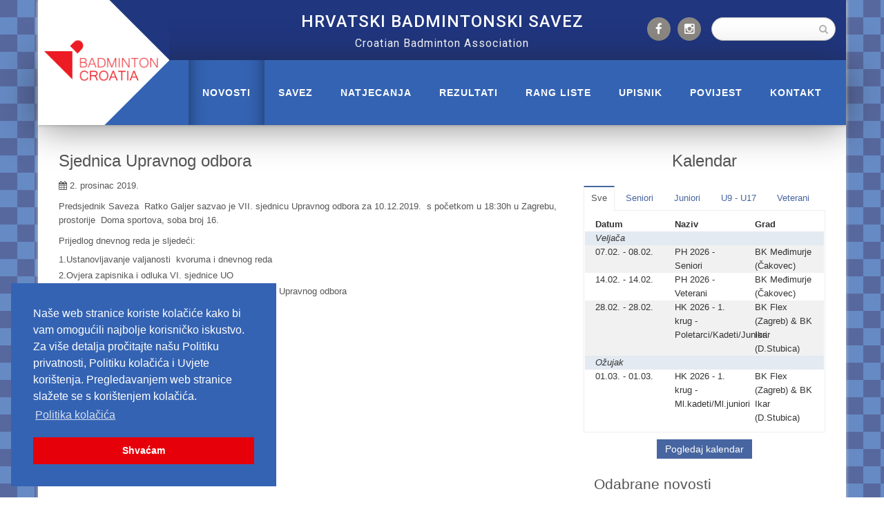

--- FILE ---
content_type: text/html; charset=UTF-8
request_url: https://www.cba.hr/novosti/Sjednica-Upravnog-odbora-20191202141116
body_size: 7651
content:
<!-- section 'head-assets' -->
<!-- end section 'head-assets' -->


<!-- section 'content' -->
<!-- end section 'content' -->


<!-- section 'footer-assets' -->
<!-- end section 'footer-assets' -->

<!DOCTYPE html>
<!--[if IE 8]> <html lang="en" class="ie8"> <![endif]-->
<!--[if IE 9]> <html lang="en" class="ie9"> <![endif]-->
<!--[if !IE]><!--> <html lang="en"> <!--<![endif]-->
<head>
    <title>CBA</title>

    <!-- Meta -->
    <meta charset="utf-8">
    <meta name="viewport" content="width=device-width, initial-scale=1.0">
    <meta name="description" content="CBA službena stranica">
    <meta name="author" content="">

    <!-- Favicon -->
    <link rel="shortcut icon" href="https://www.cba.hr/assets-public/img/favicon.ico">

    <!-- Web Fonts -->
    <link href="https://fonts.googleapis.com/css?family=Roboto:400,500,600" rel="stylesheet">

    <!-- CSS Global Compulsory -->
    <link rel="stylesheet" href="https://www.cba.hr/assets-public/plugins/bootstrap/css/bootstrap.min.css">
    <link rel="stylesheet" href="https://www.cba.hr/assets-public/css/style.css">

    <!-- CSS Header and Footer -->
    <link rel="stylesheet" href="https://www.cba.hr/assets-public/css/header.css">
    <link rel="stylesheet" href="https://www.cba.hr/assets-public/css/footer.css">

    <!-- CSS Implementing Plugins -->
    <link rel="stylesheet" href="https://www.cba.hr/assets-public/plugins/animate.css">
    <link rel="stylesheet" href="https://www.cba.hr/assets-public/plugins/line-icons/line-icons.css">
    <link rel="stylesheet" href="https://www.cba.hr/assets-public/plugins/font-awesome/css/font-awesome.min.css">
    <link rel="stylesheet" href="https://www.cba.hr/assets-public/plugins/sky-forms-pro/skyforms/css/sky-forms.css">
    <link rel="stylesheet" href="https://www.cba.hr/assets-public/plugins/sky-forms-pro/skyforms/custom/custom-sky-forms.css">
    <!--[if lt IE 9]><link rel="stylesheet" href="https://www.cba.hr/assets-public/plugins/sky-forms-pro/skyforms/css/sky-forms-ie8.css"><![endif]-->

    <!-- CSS Theme -->
    <link rel="stylesheet" href="https://www.cba.hr/assets-public/css/theme-color.css">

    <!-- CSS Customization -->
    <link rel="stylesheet" href="https://www.cba.hr/assets-public/css/custom.css">

    <!-- RSS feed element -->
    <link rel="alternate" type="application/atom+xml" title="News" href="/novosti/feed">

    
    <!-- Facnybox -->
    <link rel="stylesheet" href="https://www.cba.hr/assets-public/plugins/fancybox/source/jquery.fancybox.css">


    <!-- Google tag (gtag.js) -->
    <script async src="https://www.googletagmanager.com/gtag/js?id=G-RYBZ1N2E9M"></script>
    <script>
      window.dataLayer = window.dataLayer || [];
      function gtag(){dataLayer.push(arguments);}
      gtag('js', new Date());

      gtag('config', 'G-RYBZ1N2E9M');
    </script>

</head>


<body class="boxed-layout container header-fixed header-fixed-space-v2" class="background: white;">
    <div class="wrapper">

        <!--=== Header ===-->
<div class="header-v8 header-container header-sticky">

    <div class="logo-container hide-for-tablet-mobile">
        <a href="https://www.cba.hr" class="logo-link">
            <img src="https://www.cba.hr/assets-public/img/logo.jpg" alt="Logo" class="logo">
        </a>
    </div>

    <!-- Topbar blog -->
    <div class="blog-topbar hidden-xs">
        <div class="container">
            <div class="row">

                <div class="col-lg-6 col-lg-offset-3 col-xs-12 text-center">
                    <div class="topbar-title">HRVATSKI BADMINTONSKI SAVEZ</div>
                    <div class="topbar-title-eng">Croatian Badminton Association</div>
                </div>

                <div class="col-lg-1 clearfix header-social">
                    <ul class="social-icons">
                        <li>
                            <a target="_blank" href="https://www.facebook.com/crobadminton/" data-original-title="Facebook" class="social_place_facebook rounded-x">
                                <i class="fa fa-facebook"></i>
                            </a>
                        </li>
                        <li>
                            <a target="_blank" href="https://www.instagram.com/badmintonhrvatska" data-original-title="Instagram" class="social_place_instagram rounded-x text-center">
                                <i class="fa fa-instagram"></i>
                            </a>
                        </li>
                    </ul>
                </div>

                <div class="col-lg-2 clearfix header-search" style="padding-left: 0px;">
                    <form action="https://www.cba.hr/pretrazivanje" method="POST" style="margin-top: 20px;">
                        <input type="hidden" name="_token" value="MTbTR4f0JG2zJ6yW5NbY8qenxHVkKEvZSOOR1gvo">
                        <div class="sky-form">
                            <label class="input" style="margin-bottom: 0px;">
                                <i class="icon-append rm-left-border fa fa-search"></i>
                                <input type="text" class="header-search" name="search_string" autocomplete="off">
                            </label>
                        </div>
                    </form>
                </div>

            </div><!--/end row-->
        </div><!--/end container-->
    </div>
    <!-- End Topbar blog -->

    <!-- Navbar -->
    <div class="navbar mega-menu" role="navigation">
        <div class="container menu-container">

            <!-- Responsive container -->
            <div class="res-container tablet-mobile-menu-size">

                <a href="/" class="navbar-brand navbar-logo">
                    <img class="navbar-logo-custom navbar-left" src="https://www.cba.hr/assets-public/img/logo.jpg" alt="CBA">
                </a>

                <button type="button" class="navbar-toggle" data-toggle="collapse" data-target=".navbar-responsive-collapse">
                    <span class="sr-only">Toggle navigation</span>
                    <span class="icon-bar"></span>
                    <span class="icon-bar"></span>
                    <span class="icon-bar"></span>
                </button>

            </div>
            <!--/END Responsive container-->

            <!-- Collect the nav links, forms, and other content for toggling -->
            <div class="collapse navbar-collapse navbar-responsive-collapse">
                <div class="res-container">
                    <ul class="nav navbar-nav kosina" id="kosina">

                        <!-- Novosti -->
                        <li class="without-dropdown active-menu"><a href="https://www.cba.hr/novosti">Novosti</a></li>
                        <!-- END Novosti -->

                        <!-- Savez -->
                        <li class="dropdown ">
                            <a href="javascript:void(0);" class="dropdown-toggle" data-toggle="dropdown">
                                Savez
                            </a>
                            <ul class="dropdown-menu">
                                <li><a href="https://www.cba.hr/savez/duznosnici-saveza">Dužnosnici Saveza</a></li>
                                <li><a href="https://www.cba.hr/savez/clanice-saveza">Članice Saveza</a></li>
                                <li><a href="https://www.cba.hr/savez/statut">Statut</a></li>
                                <li><a href="https://www.cba.hr/savez/plan-rada">Plan rada</a></li>
                                <li><a href="https://www.cba.hr/savez/skupstinski-akti">Skupštinski akti</a></li>
                                <li><a href="https://www.cba.hr/savez/akti-upravnog-odbora">Akti Upravnog odbora</a></li>
                                <li><a href="https://www.cba.hr/savez/pristup-informacijama">Pristup informacijama</a></li>
                                <li><a href="https://www.cba.hr/savez/ostalo">Ostalo</a></li>
                                <li><a href="https://www.cba.hr/savez/galerija">Galerije</a></li>
                            </ul>
                        </li>
                        <!-- END Savez -->

                        <!-- Natjecanja -->
                        <li class="dropdown ">
                            <a href="javascript:void(0);" class="dropdown-toggle" data-toggle="dropdown">
                                NATJECANJA
                            </a>
                            <ul class="dropdown-menu">
                                <li><a href="https://www.cba.hr/natjecanja/e-prijava">E-prijava</a></li>
                                <li><a href="https://www.cba.hr/natjecanja/natjecateljski-pravilnik">Natjecateljski pravilnik</a></li>
                                <li><a href="https://www.cba.hr/natjecanja/kalendar-saveza">Kalendar Saveza</a></li>
                                <li><a href="https://www.cba.hr/natjecanja/medunarodni-kalendar">Međunarodni kalendar</a></li>

                                <!-- Rekreacija -->
                                <li class="dropdown-submenu">
                                    <a href="javascript:void(0);">Rekreacija</a>
                                    <ul class="dropdown-menu">
                                        <li><a href="https://www.cba.hr/natjecanja/natjecanja-za-rekreativce">Natjecanja za rekreativce</a></li>
                                        <li><a href="https://www.cba.hr/natjecanja/ponuda">Ponuda</a></li>
                                    </ul>
                                </li>
                                <!-- End Rekreacija -->

                                <!-- Školski badminton -->
                                <li class="dropdown-submenu">
                                    <a href="javascript:void(0);">Školski badminton</a>
                                    <ul class="dropdown-menu">
                                        <li><a href="https://www.cba.hr/natjecanja/natjecanja">Natjecanja</a></li>
                                        <li><a href="https://www.cba.hr/natjecanja/shuttle-time">Shuttle time</a></li>
                                    </ul>
                                </li>
                                <!-- END Školski badminton -->

                                <!-- Pravila -->
                                <li class="dropdown-submenu">
                                    <a href="javascript:void(0);">Pravila</a>
                                    <ul class="dropdown-menu">
                                        <li><a href="https://www.cba.hr/natjecanja/pravila-za-pocetnike">Pravila za početnike</a></li>
                                        <li><a href="https://www.cba.hr/natjecanja/sluzbena-pravila">Službena pravila</a></li>
                                        <li><a href="https://www.cba.hr/natjecanja/nacrt-igralista">Nacrt igrališta</a></li>
                                        <li><a href="https://www.cba.hr/natjecanja/sudacka-pravila">Sudačka pravila</a></li>
                                    </ul>
                                </li>
                                <!-- END Pravila -->

                                <!-- AIR Badminton -->
                                <li><a href="https://www.cba.hr/natjecanja/air-badminton">AirBadminton</a></li>
                                <!-- END AIR Badminton -->
                            </ul>
                        </li>
                        <!-- END Natjecanja -->

                        <!-- Rezultati -->
                        <li class="dropdown ">
                            <a href="javascript:void(0);" class="dropdown-toggle" data-toggle="dropdown">
                                REZULTATI
                            </a>
                            <ul class="dropdown-menu">
                                <li><a href="https://www.cba.hr/rezultati/domaca-prvenstva-i-kup">Domaća prvenstva i kup</a></li>
                                <li><a href="https://www.cba.hr/rezultati/visesportska-i-regionalna-natjecanja">Višesportska i regionalna natjecanja</a></li>
                                <li><a href="https://www.cba.hr/rezultati/europska-prvenstva-i-kupovi">Europska prvenstva i kupovi</a></li>
                                <li><a href="https://www.cba.hr/rezultati/svjetska-prvenstva-i-kupovi">Svjetska prvenstva i kupovi</a></li>
                                <li><a href="https://www.cba.hr/rezultati/europske-igre">Europske igre</a></li>
                                <li><a href="https://www.cba.hr/rezultati/olimpijske-igre">Olimpijske igre</a></li>
                            </ul>
                        </li>
                        <!-- END Rezultati -->

                        <!-- Rang liste -->
                        <li class="dropdown ">
                            <a href="javascript:void(0);" class="dropdown-toggle" data-toggle="dropdown">
                                RANG LISTE
                            </a>
                            <ul class="dropdown-menu">
                                <li><a href="https://www.cba.hr/rang-liste/domaca-jakosna-ljestvica">Domaća jakostna ljestvica</a></li>
                                <li><a href="https://www.cba.hr/rang-liste/medunarodne-jakosne-ljestvice">Međunarodne jakostne ljestvice</a></li>
                                <li><a href="https://www.cba.hr/rang-liste/rating-ljestvica">Rating-ljestvica</a></li>
                            </ul>
                        </li>
                        <!-- END Rang liste -->

                        <!-- Upisnik -->
                        <li class="dropdown ">
                            <a href="javascript:void(0);" class="dropdown-toggle" data-toggle="dropdown">
                                UPISNIK
                            </a>
                            <ul class="dropdown-menu">
                                <li><a href="https://www.cba.hr/upisnik/clanice-saveza">Članice saveza</a></li>
                                <li><a href="https://www.cba.hr/upisnik/reprezentacija/senior">Reprezentacija</a></li>
                                <li><a href="https://www.cba.hr/upisnik/igraci">Igrači</a></li>
                                <li><a href="https://www.cba.hr/upisnik/treneri">Treneri</a></li>
                                <li><a href="https://www.cba.hr/upisnik/suci">Suci</a></li>
                                <li><a href="https://www.cba.hr/upisnik/voditelji-natjecanja">Voditelji natjecanja</a></li>
                                <li><a href="https://www.cba.hr/upisnik/licencirane-dvorane">Licencirane dvorane</a></li>
                            </ul>
                        </li>
                        <!-- END Upisnik -->

                        <!-- Povijest -->
                        <li class="dropdown ">
                            <a href="javascript:void(0);" class="dropdown-toggle" data-toggle="dropdown">
                                POVIJEST
                            </a>
                            <ul class="dropdown-menu">
                                <li><a href="https://www.cba.hr/povijest/povijest-saveza">Povijest Saveza</a></li>
                                <li><a href="https://www.cba.hr/povijest/prvaci-hrvatske">Prvaci Hrvatske</a></li>
                                <li><a href="https://www.cba.hr/povijest/pobjednici-hrvatskog-kupa">Pobjednici Hrvatskog kupa</a></li>
                                <li><a href="https://www.cba.hr/povijest/medunarodni-prvaci">Međunarodni prvaci</a></li>
                                <li><a href="https://www.cba.hr/povijest/kategorizacije">Kategorizacije</a></li>
                                <li><a href="https://www.cba.hr/povijest/razvojni-programi">Razvojni programi</a></li>
                                <li><a href="https://www.cba.hr/povijest/dobitnici-nagrada-saveza">Dobitnici nagrada Saveza</a></li>
                                <li><a href="https://www.cba.hr/povijest/arhiva">Arhiva obavijesti</a></li>
                            </ul>
                        </li>
                        <!-- END Povijest -->

                        <!-- Kontakt -->
                        <li class="without-dropdown "><a href="https://www.cba.hr/kontakt">Kontakt</a></li>
                        <!-- END Kontakt -->

                    </ul>
                </div><!--/responsive container-->
            </div><!--/navbar-collapse-->
        </div><!--/end contaoner-->
    </div>
    <!-- End Navbar -->
</div>
<!--=== End Header v8 ===-->

        
    <!-- Novosti -->
    <div class="container menu-fix without-header-fix">

        <div class="col-md-8 md-margin-bottom-60">

            <div class="blog margin-bottom-40">
                <h2>Sjednica Upravnog odbora</h2>
                <div class="blog-post-tags">
                    <ul class="list-unstyled list-inline blog-info">
                        <li><i class="fa fa-calendar"></i> 2. prosinac 2019. </li>
                    </ul>
                </div>

                
                <p><p><span style="color: rgb(85, 85, 85); font-family: " helvetica="" neue",="" helvetica,="" arial,="" sans-serif;="" font-size:="" 13px;"="">Predsjednik Saveza&nbsp; Ratko Galjer sazvao je VII. sjednicu Upravnog odbora za 10.12.2019.&nbsp; s početkom u 18:30h u Zagrebu, prostorije&nbsp; Doma sportova, soba broj 16.</span></p><p><span style="color: rgb(85, 85, 85); font-family: " helvetica="" neue",="" helvetica,="" arial,="" sans-serif;="" font-size:="" 13px;"="">Prijedlog dnevnog reda je sljedeći:</span></p><p class="MsoNormal" style="margin-bottom: 7.5pt; line-height: 1; background-image: initial; background-position: initial; background-size: initial; background-repeat: initial; background-attachment: initial; background-origin: initial; background-clip: initial;"><span style="font-size:10.0pt;font-family:" helvetica","sans-serif";="" mso-fareast-font-family:"times="" new="" roman";color:#555555;mso-fareast-language:="" hr"="">1.Ustanovljavanje valjanosti&nbsp; kvoruma i dnevnog reda<o:p></o:p></span></p><p class="MsoNormal" style="margin-bottom: 7.5pt; line-height: 1; background-image: initial; background-position: initial; background-size: initial; background-repeat: initial; background-attachment: initial; background-origin: initial; background-clip: initial;"><span style="font-size:10.0pt;font-family:" helvetica","sans-serif";="" mso-fareast-font-family:"times="" new="" roman";color:#555555;mso-fareast-language:="" hr"="">2.Ovjera zapisnika i odluka VI. sjednice UO<o:p></o:p></span></p><p class="MsoNormal" style="margin-bottom: 7.5pt; line-height: 1; background-image: initial; background-position: initial; background-size: initial; background-repeat: initial; background-attachment: initial; background-origin: initial; background-clip: initial;"><span style="font-size:10.0pt;font-family:" helvetica","sans-serif";="" mso-fareast-font-family:"times="" new="" roman";color:#555555;mso-fareast-language:="" hr"="">3.Ovjera odluka predsjednika Saveza donesenih u ime Upravnog odbora<o:p></o:p></span></p><p class="MsoNormal" style="margin-bottom: 7.5pt; line-height: 1; background-image: initial; background-position: initial; background-size: initial; background-repeat: initial; background-attachment: initial; background-origin: initial; background-clip: initial;"><span style="font-size:10.0pt;font-family:" helvetica","sans-serif";="" mso-fareast-font-family:"times="" new="" roman";color:#555555;mso-fareast-language:="" hr"="">4. Izvješće za prethodno razdoblje<o:p></o:p></span></p><p class="MsoNormal" style="margin-bottom: 7.5pt; line-height: 1; background-image: initial; background-position: initial; background-size: initial; background-repeat: initial; background-attachment: initial; background-origin: initial; background-clip: initial;"><span style="font-size:10.0pt;font-family:" helvetica","sans-serif";="" mso-fareast-font-family:"times="" new="" roman";color:#555555;mso-fareast-language:="" hr"="">&nbsp;&nbsp;&nbsp;&nbsp;4.1. Izvješće o izvršenju odluka VI. sjednice<o:p></o:p></span></p><p class="MsoNormal" style="margin-bottom: 7.5pt; line-height: 1; background-image: initial; background-position: initial; background-size: initial; background-repeat: initial; background-attachment: initial; background-origin: initial; background-clip: initial;"><span style="font-size:10.0pt;font-family:" helvetica","sans-serif";="" mso-fareast-font-family:"times="" new="" roman";color:#555555;mso-fareast-language:="" hr"="">&nbsp;&nbsp;&nbsp;&nbsp;4.2. Programsko izvješće za prethodno razdoblje<o:p></o:p></span></p><p class="MsoNormal" style="margin-bottom: 7.5pt; line-height: 1; background-image: initial; background-position: initial; background-size: initial; background-repeat: initial; background-attachment: initial; background-origin: initial; background-clip: initial;"><span style="font-size:10.0pt;font-family:" helvetica","sans-serif";="" mso-fareast-font-family:"times="" new="" roman";color:#555555;mso-fareast-language:="" hr"="">&nbsp;&nbsp;&nbsp;&nbsp;4.3. Financijsko izvješće za prethodno razdoblje<o:p></o:p></span></p><p class="MsoNormal" style="margin-bottom: 7.5pt; line-height: 1; background-image: initial; background-position: initial; background-size: initial; background-repeat: initial; background-attachment: initial; background-origin: initial; background-clip: initial;"><span style="font-size:10.0pt;font-family:" helvetica","sans-serif";="" mso-fareast-font-family:"times="" new="" roman";color:#555555;mso-fareast-language:="" hr"="">5. Razrada plana za iduće razdoblje<o:p></o:p></span></p><p class="MsoNormal" style="margin-bottom: 7.5pt; line-height: 1; background-image: initial; background-position: initial; background-size: initial; background-repeat: initial; background-attachment: initial; background-origin: initial; background-clip: initial;"><span style="font-size:10.0pt;font-family:" helvetica","sans-serif";="" mso-fareast-font-family:"times="" new="" roman";color:#555555;mso-fareast-language:="" hr"="">&nbsp;&nbsp;&nbsp;&nbsp;5.1. Programski plan<o:p></o:p></span></p><p class="MsoNormal" style="margin-bottom: 7.5pt; line-height: 1; background-image: initial; background-position: initial; background-size: initial; background-repeat: initial; background-attachment: initial; background-origin: initial; background-clip: initial;"><span style="font-size:10.0pt;font-family:" helvetica","sans-serif";="" mso-fareast-font-family:"times="" new="" roman";color:#555555;mso-fareast-language:="" hr"="">&nbsp; &nbsp; &nbsp; &nbsp; 5.1.1. Programski plan za 2020. godinu<o:p></o:p></span></p><p class="MsoNormal" style="margin-bottom: 7.5pt; line-height: 1; background-image: initial; background-position: initial; background-size: initial; background-repeat: initial; background-attachment: initial; background-origin: initial; background-clip: initial;"><span style="font-size:10.0pt;font-family:" helvetica","sans-serif";="" mso-fareast-font-family:"times="" new="" roman";color:#555555;mso-fareast-language:="" hr"="">&nbsp; &nbsp; &nbsp; &nbsp; 5.1.2.&nbsp; Prijedlog o promjeni sistema
natjecanja<o:p></o:p></span></p><p class="MsoNormal" style="margin-bottom: 7.5pt; line-height: 1; background-image: initial; background-position: initial; background-size: initial; background-repeat: initial; background-attachment: initial; background-origin: initial; background-clip: initial;"><span style="font-size:10.0pt;font-family:" helvetica","sans-serif";="" mso-fareast-font-family:"times="" new="" roman";color:#555555;mso-fareast-language:="" hr"="">&nbsp;&nbsp;&nbsp;&nbsp;5.2. Financijski plan<o:p></o:p></span></p><p class="MsoNormal" style="margin-bottom: 7.5pt; line-height: 1; background-image: initial; background-position: initial; background-size: initial; background-repeat: initial; background-attachment: initial; background-origin: initial; background-clip: initial;"><span style="font-size:10.0pt;font-family:" helvetica","sans-serif";="" mso-fareast-font-family:"times="" new="" roman";color:#555555;mso-fareast-language:="" hr"="">&nbsp;&nbsp;&nbsp;&nbsp;&nbsp;&nbsp;&nbsp;&nbsp;5.2.1. Financijski plan za
2020. godinu<o:p></o:p></span></p><p class="MsoNormal" style="margin-bottom: 7.5pt; line-height: 1; background-image: initial; background-position: initial; background-size: initial; background-repeat: initial; background-attachment: initial; background-origin: initial; background-clip: initial;"><span style="font-size:10.0pt;font-family:" helvetica","sans-serif";="" mso-fareast-font-family:"times="" new="" roman";color:#555555;mso-fareast-language:="" hr"="">&nbsp;&nbsp;&nbsp;&nbsp;5.3.. Priprema Skupštine Saveza<o:p></o:p></span></p><p style="line-height: 1;">



























</p><p class="MsoNormal" style="margin-bottom: 7.5pt; line-height: 1; background-image: initial; background-position: initial; background-size: initial; background-repeat: initial; background-attachment: initial; background-origin: initial; background-clip: initial;"><span style="font-size:10.0pt;font-family:" helvetica","sans-serif";="" mso-fareast-font-family:"times="" new="" roman";color:#555555;mso-fareast-language:="" hr"="">6. Razno<o:p></o:p></span></p><p><span style="color: rgb(85, 85, 85); font-family: " helvetica="" neue",="" helvetica,="" arial,="" sans-serif;="" font-size:="" 13px;"=""><br></span><span style="color: rgb(85, 85, 85); font-family: " helvetica="" neue",="" helvetica,="" arial,="" sans-serif;="" font-size:="" 13px;"=""><br></span><br></p></p>


                <div class="content-files">

                    
                    
                </div>


                <!-- Gallery -->
                <div class="news-gallery">
                                    </div>
                <!-- END Gallery -->


            </div>

        </div>

        <div class="col-md-4">

            <div class="text-center" style="margin-bottom: 20px;">
        <h2>Kalendar</h2>
    </div>

    <div class="tab-v2">
        <ul class="nav nav-tabs">
                                                <li class="active"><a href="#event-0" data-toggle="tab">Sve</a></li>
                                                            <li><a href="#event-1" data-toggle="tab">Seniori</a></li>
                                                            <li><a href="#event-2" data-toggle="tab">Juniori</a></li>
                                                            <li><a href="#event-3" data-toggle="tab">U9 - U17</a></li>
                                                            <li><a href="#event-4" data-toggle="tab">Veterani</a></li>
                                            </ul>
        <div class="tab-content">
                                    <div class="tab-pane fade in active" id="event-0">
                <div class="row">
                    <div class="col-xs-4"><strong>Datum</strong></div>
                    <div class="col-xs-4"><strong>Naziv</strong></div>
                                        <div class="col-xs-4"><strong>Grad</strong></div>
                                    </div>
                
                                                                                            <div class="row">
                        <div class="col-md-12 calendar-mounth-year"><i>Veljača</i></div>
                    </div>
                                        <div class="row even-row">
                        <div class="col-xs-4">07.02. - 08.02.</div>
                        <div class="col-xs-4">PH 2026 - Seniori</div>
                                                <div class="col-xs-4">BK Međimurje (Čakovec)</div>
                                            </div>

                                                                                                                        <div class="row ">
                        <div class="col-xs-4">14.02. - 14.02.</div>
                        <div class="col-xs-4">PH 2026 - Veterani</div>
                                                <div class="col-xs-4">BK Međimurje (Čakovec)</div>
                                            </div>

                                                                                                                        <div class="row even-row">
                        <div class="col-xs-4">28.02. - 28.02.</div>
                        <div class="col-xs-4">HK 2026 - 1. krug - Poletarci/Kadeti/Juniori</div>
                                                <div class="col-xs-4">BK Flex (Zagreb) &amp; BK Ikar (D.Stubica)</div>
                                            </div>

                                                                                                                                            <div class="row">
                        <div class="col-md-12 calendar-mounth-year"><i>Ožujak</i></div>
                    </div>
                                        <div class="row ">
                        <div class="col-xs-4">01.03. - 01.03.</div>
                        <div class="col-xs-4">HK 2026 - 1. krug - Ml.kadeti/Ml.juniori</div>
                                                <div class="col-xs-4">BK Flex (Zagreb) &amp; BK Ikar (D.Stubica)</div>
                                            </div>

                                                                                            </div>
                                    <div class="tab-pane fade in " id="event-1">
                <div class="row">
                    <div class="col-xs-4"><strong>Datum</strong></div>
                    <div class="col-xs-4"><strong>Naziv</strong></div>
                                        <div class="col-xs-4"><strong>Rang</strong></div>
                                    </div>
                
                                                                                            <div class="row">
                        <div class="col-md-12 calendar-mounth-year"><i>Veljača</i></div>
                    </div>
                                        <div class="row even-row">
                        <div class="col-xs-4">07.02. - 08.02.</div>
                        <div class="col-xs-4">PH 2026 - Seniori</div>
                                                <div class="col-xs-4">Seniori</div>
                                            </div>

                                                                                            </div>
                                    <div class="tab-pane fade in " id="event-2">
                <div class="row">
                    <div class="col-xs-4"><strong>Datum</strong></div>
                    <div class="col-xs-4"><strong>Naziv</strong></div>
                                        <div class="col-xs-4"><strong>Grad</strong></div>
                                    </div>
                
                                                                                            <div class="row">
                        <div class="col-md-12 calendar-mounth-year"><i>Travanj</i></div>
                    </div>
                                        <div class="row even-row">
                        <div class="col-xs-4">11.04. - 11.04.</div>
                        <div class="col-xs-4">HK 2026 - 2. krug - Poletarci/Kadeti/Juniori</div>
                                                <div class="col-xs-4">BK Međimurje (Čakovec)</div>
                                            </div>

                                                                                            </div>
                                    <div class="tab-pane fade in " id="event-3">
                <div class="row">
                    <div class="col-xs-4"><strong>Datum</strong></div>
                    <div class="col-xs-4"><strong>Naziv</strong></div>
                                        <div class="col-xs-4"><strong>Grad</strong></div>
                                    </div>
                
                                            </div>
                                    <div class="tab-pane fade in " id="event-4">
                <div class="row">
                    <div class="col-xs-4"><strong>Datum</strong></div>
                    <div class="col-xs-4"><strong>Naziv</strong></div>
                                        <div class="col-xs-4"><strong>Grad</strong></div>
                                    </div>
                
                                                                                            <div class="row">
                        <div class="col-md-12 calendar-mounth-year"><i>Veljača</i></div>
                    </div>
                                        <div class="row even-row">
                        <div class="col-xs-4">14.02. - 14.02.</div>
                        <div class="col-xs-4">PH 2026 - Veterani</div>
                                                <div class="col-xs-4">BK Međimurje (Čakovec)</div>
                                            </div>

                                                                                            </div>
                                </div>
        <p class="text-center calendar-details"><a class="btn-u btn-u-sm" href="https://www.cba.hr/natjecanja/kalendar-saveza">Pogledaj kalendar</a></p>
    </div>


            <div class="col-md-12 xs-sm-top-margin">

                <!-- Pinned News -->
<div class="posts margin-bottom-40">
    <div class="headline headline-md"><h2>Odabrane novosti</h2></div>
        <dl class="dl-horizontal">
        <dd>
            <p><a href="https://www.cba.hr/novosti/PH-2025---poziv-na-natjecanje-mlaih-kadeta-i-mlaih-juniora-20251106162634">PH 2025 - poziv na natjecanje mlađih kadeta i mlađih juniora</a></p>
            <small>Studeni 6, 2025</small>
        </dd>
    </dl>
        <dl class="dl-horizontal">
        <dd>
            <p><a href="https://www.cba.hr/novosti/PH-2025---poziv-na-natjecanje-kadeta-20251105213430">PH 2025 - poziv na natjecanje kadeta</a></p>
            <small>Studeni 5, 2025</small>
        </dd>
    </dl>
        <dl class="dl-horizontal">
        <dd>
            <p><a href="https://www.cba.hr/novosti/PH-2025---poziv-na-natjecanje-poletaraca-i-juniora-20251105212956">PH 2025 - poziv na natjecanje poletaraca i juniora</a></p>
            <small>Studeni 5, 2025</small>
        </dd>
    </dl>
        <dl class="dl-horizontal">
        <dd>
            <p><a href="https://www.cba.hr/novosti/Kalendar-2026.-i-Dodatak-Natjecateljskog-pravilnika-za-2026.-20251103203014">Kalendar 2026. i Dodatak Natjecateljskog pravilnika za 2026.</a></p>
            <small>Studeni 3, 2025</small>
        </dd>
    </dl>
    </div><!--/posts-->
<!-- End Pinned News -->

                <!-- News - most read -->
<div class="posts margin-bottom-40">
    <div class="headline headline-md"><h2>Najčitanije novosti</h2></div>
        <dl class="dl-horizontal">
        <dd>
            <p><a href="https://www.cba.hr/novosti/Preminuo--Dalibor--Duspara-20191118073354">Preminuo  Dalibor  Duspara</a></p>
            <small>Studeni 18, 2019</small>
        </dd>
    </dl>
        <dl class="dl-horizontal">
        <dd>
            <p><a href="https://www.cba.hr/novosti/Privatna-ekonomska-kola-i-portska-gimnazija-20200721105118">Privatna ekonomska škola i športska gimnazija</a></p>
            <small>Srpanj 21, 2020</small>
        </dd>
    </dl>
        <dl class="dl-horizontal">
        <dd>
            <p><a href="https://www.cba.hr/novosti/Badmintonski-klub-Dipet-20201119085412">Badmintonski klub Dišpet</a></p>
            <small>Studeni 19, 2020</small>
        </dd>
    </dl>
        <dl class="dl-horizontal">
        <dd>
            <p><a href="https://www.cba.hr/novosti/U-Zagrebu-se-okupila-U17-reprezentacija-Hrvatske-20190728021901">U Zagrebu se okupila U17 reprezentacija Hrvatske</a></p>
            <small>Srpanj 28, 2019</small>
        </dd>
    </dl>
    </div><!--/posts-->
<!-- End News - most read -->

            </div>

        </div>

    </div>

    <div class="container content newsletter-section">

    <style>
        .g-recaptcha {
            display: inline-block;
        }
        #g-recaptcha-response {
            display: block !important;
            position: absolute;
            margin: -78px 0 0 0 !important;
            width: 302px !important;
            height: 76px !important;
            z-index: -999999;
            opacity: 0;
        }
        @media (min-width: 992px) {
            .newsletter-text {
                margin-top: 50px;
            }
        }
    </style>

    <div class="row">
        <div class="col col-lg-6 col-md-6">
            <div class="newsletter-text">
                <div class="icon">
                    <img src="https://www.cba.hr/assets-public/img/newsletter-icon.png">
                </div>
                <h3>Pretplatite se na novosti</h3>
                <p class="newsletter-text-sec">Pretplatom na novosti ostajete informirani o svim vijestima.</p>
            </div>
        </div>
        <div class="col col-lg-6 col-md-6 newsletter-form-section">


            <!-- Show error message -->
            
            <!-- Show ok message -->
            
            <div class="newsletter-form">
                <form action="https://www.cba.hr/kontakt" id="newsletterForm" method="post" onsubmit="newsletterButton.disabled = true; return true;">
                    <input type="hidden" name="_token" value="MTbTR4f0JG2zJ6yW5NbY8qenxHVkKEvZSOOR1gvo">
                    <div>
                        <input type="email" class="form-control" name="email" placeholder="Email adresa" required>
                        <button type="submit" id="submitButton" name="newsletterButton">Spremi</button>
                    </div>
                    <div class="newsletter text-center">
                        <input type="checkbox" name="newsletter_privacy" class="privacy-policy-checkbox" required>Pročitao sam i slažem se sa <a href="https://www.cba.hr/politika-privatnosti" class="privacy-policy-link" target="_blank">Politikom privatnosti</a>
                    </div>
                    <div class="newsletter text-center">
                        <script src="https://www.google.com/recaptcha/api.js?" async defer></script>

                        <div data-sitekey="6LeVTTUbAAAAAEGyPeu7L9jRfwxdger-qbDXNIz5" class="g-recaptcha"></div>
                        <span class="msg-error error"></span>
                    </div>

                </form>
            </div>

            <script>
window.onload = function() {
    var $recaptcha = document.querySelector('#g-recaptcha-response');

    if($recaptcha) {
        $recaptcha.setAttribute("required", "required");
    }
};

            </script>

        </div>
    </div>

</div>

        <!--=== Footer ===-->
<div id="footer-v3" class="footer-v3">
    <div class="footer">
        <div class="container">
            <div class="row">

                <!-- About -->
                <div class="col-xs-12 col-sm-4 md-margin-bottom-40">
                    <div class="footer-title xs-sm-text-center">HRVATSKI BADMINTONSKI SAVEZ</div>
                    <div class="footer-description xs-sm-text-center">

                        <p>Trg Krešimira Ćosića 11, 10000 Zagreb<br>
                        <a href="mailto:crobad@cba.hr" target="_top" class="footer-contact">crobad@cba.hr</a></p>

                        <p>Predsjednik Saveza - Ratko Galjer<br>
                        Glavni tajnik Saveza - Maja Capuder<br></p>

                        <p>Mobitel: <a class="footer-contact" href="tel:+385915210334">+385 91 5210 334</a> </p>

                    </div>
                </div>
                <!-- END About -->

                <!-- Menu List -->
                <div class="col-xs-6 col-sm-2">
                    <div class="thumb-headline"><h2>Savez</h2></div>
                    <ul class="list-unstyled simple-list margin-bottom-20">
                        <li><a href="https://www.cba.hr/savez/duznosnici-saveza">Dužnosnici Saveza</a></li>
                        <li><a href="https://www.cba.hr/savez/clanice-saveza">Članice Saveza</a></li>
                    </ul>
                </div>

                <div class="col-xs-6 col-sm-2">
                    <div class="thumb-headline"><h2>Rang liste</h2></div>
                    <ul class="list-unstyled simple-list">
                        <li><a href="https://www.cba.hr/rezultati/domaca-prvenstva-i-kup">Domaća jakostna ljestvica</a></li>
                        <li><a href="https://www.cba.hr/rang-liste/medunarodne-jakosne-ljestvice">Međunarodne jakostne ljestvice</a></li>
                        <li><a href="https://www.cba.hr/rang-liste/rating-ljestvica">Rating-ljestvica</a></li>
                    </ul>
                </div>

                <div class="col-xs-6 col-sm-2">
                    <div class="thumb-headline"><h2>Natjecanja</h2></div>
                    <ul class="list-unstyled simple-list margin-bottom-20">
                        <li><a href="https://www.cba.hr/natjecanja/e-prijava">E-prijava</a></li>
                        <li><a href="https://www.cba.hr/natjecanja/kalendar-saveza">Kalendar Saveza</a></li>
                        <li><a href="https://www.cba.hr/natjecanja/medunarodni-kalendar">Međunarodni kalendar</a></li>
                    </ul>
                </div>

                <div class="col-xs-6 col-sm-2">
                    <div class="thumb-headline"><h2>Povijest</h2></div>
                    <ul class="list-unstyled simple-list margin-bottom-20">
                        <li><a href="https://www.cba.hr/povijest/povijest-saveza">Povijest Saveza</a></li>
                        <li><a href="https://www.cba.hr/povijest/arhiva">Arhiva obavijesti</a></li>
                    </ul>
                </div>
                <!-- END Menu List -->

            </div>
        </div>
    </div><!--/footer-->


    <div class="copyright">
        <div class="container">
            <div class="row">
                <div class="col-md-3 xs-sm-text-center margin-fix-foother-lr-content">
                    <p>
                        2025 &copy; Sva prava zadržana.
                    </p>
                </div>

                <div class="col-md-6 text-center xs-sm-text-center">
                    <p>
                        HRVATSKI BADMINTONSKI SAVEZ
                    </p>

                    <p class="g-font-size-13 mb-0 text-center privacy-statements">
                        <a href="https://www.cba.hr/politika-privatnosti" class="privacy-statement">Politika privatnosti</a>
                        <span class="privacy-statement">&nbsp;|&nbsp;</span>
                        <a href="https://www.cba.hr/uvjeti-koristenja" class="privacy-statement">Uvjeti korištenja</a>
                        <span class="privacy-statement">&nbsp;|&nbsp;</span>
                        <a href="https://www.cba.hr/politika-kolacica" class="privacy-statement">Politika kolačića</a>
                    </p>

                </div>

                <div class="col-md-3 margin-fix-foother-lr-content">
                    <ul class="social-icons pull-right xs-sm-text-center">
                        <li class="social-follow-us">Follow us</li>
                        <li>
                            <a target="_blank" href="/novosti/feed" data-original-title="Facebook" class="social_place_rss rounded-x text-center">
                                <i class="fa fa-rss"></i>
                            </a>
                        </li>
                        <li>
                            <a target="_blank" href="https://www.facebook.com/crobadminton/" data-original-title="Facebook" class="social_place_facebook rounded-x text-center">
                                <i class="fa fa-facebook"></i>
                            </a>
                        </li>
                        <li>
                            <a target="_blank" href="https://www.youtube.com/channel/UCk326hzG9KbA6p37_8VSo6A" data-original-title="YouTube" class="social_place_youtube rounded-x text-center">
                                <i class="fa fa-youtube-play"></i>
                            </a>
                        </li>
                        <li>
                            <a target="_blank" href="https://www.instagram.com/badmintonhrvatska" data-original-title="Instagram" class="social_place_instagram rounded-x text-center">
                                <i class="fa fa-instagram"></i>
                            </a>
                        </li>
                    </ul>
                </div>
            </div>
        </div>
    </div>
</div>
<!--=== END Footer ===-->

    </div><!--/wrapper-->

    <!-- JS Global Compulsory -->
    <script type="text/javascript" src="https://www.cba.hr/assets-public/plugins/jquery/jquery.min.js"></script>
    <script type="text/javascript" src="https://www.cba.hr/assets-public/plugins/jquery/jquery-migrate.min.js"></script>
    <script type="text/javascript" src="https://www.cba.hr/assets-public/plugins/bootstrap/js/bootstrap.min.js"></script>
    <!-- JS Implementing Plugins -->
    <script type="text/javascript" src="https://www.cba.hr/assets-public/plugins/back-to-top.js"></script>
    <script type="text/javascript" src="https://www.cba.hr/assets-public/plugins/smoothScroll.js"></script>
    <script type="text/javascript" src="https://www.cba.hr/assets-public/plugins/modernizr.js"></script>
    <!-- JS Customization -->
    <script type="text/javascript" src="https://www.cba.hr/assets-public/js/custom.js"></script>
    <!-- JS Page Level -->
    <script type="text/javascript" src="https://www.cba.hr/assets-public/js/app.js"></script>
    <script type="text/javascript">
        jQuery(document).ready(function() {
            App.init();
        });
    </script>
    <!--[if lt IE 9]>
        <script src="https://www.cba.hr/assets-public/plugins/respond.js"></script>
        <script src="https://www.cba.hr/assets-public/plugins/html5shiv.js"></script>
        <script src="https://www.cba.hr/assets-public/plugins/placeholder-IE-fixes.js"></script>
    <![endif]-->

    
    <script type="text/javascript" src="https://www.cba.hr/assets-public/plugins/fancybox/source/jquery.fancybox.pack.js"></script>
    <script type="text/javascript" src="https://www.cba.hr/assets-public/plugins/fancybox/fancy-box.js"></script>
    <script type="text/javascript">
        jQuery(document).ready(function() {
            FancyBox.initFancybox();
        });
    </script>


    <link rel="stylesheet" type="text/css" href="https://www.cba.hr/assets-public/plugins/gdpr-cookieconsent/cookieconsent.min.css" />
    <script src="https://www.cba.hr/assets-public/plugins/gdpr-cookieconsent/cookieconsent.min.js"></script>

    <script>
       window.cookieconsent.initialise({
       "palette": {
         "popup": {
           "background": "#3463b3",
           "text": "#ffffff"
         },
         "button": {
            "background": "#e5000a"
         }
       },
       "position": "bottom-left",
       "content": {
         "message": "Naše web stranice koriste kolačiće kako bi vam omogućili najbolje korisničko iskustvo. Za više detalja pročitajte našu Politiku privatnosti, Politiku kolačića i Uvjete korištenja. Pregledavanjem web stranice slažete se s korištenjem kolačića.",
         "href": "https://www.cba.hr/politika-kolacica",
         "dismiss": "Shvaćam",
         "link": "Politika kolačića"
       }
       });
    </script>


</body>
</html>


--- FILE ---
content_type: text/html; charset=utf-8
request_url: https://www.google.com/recaptcha/api2/anchor?ar=1&k=6LeVTTUbAAAAAEGyPeu7L9jRfwxdger-qbDXNIz5&co=aHR0cHM6Ly93d3cuY2JhLmhyOjQ0Mw..&hl=en&v=TkacYOdEJbdB_JjX802TMer9&size=normal&anchor-ms=20000&execute-ms=15000&cb=1avzz6g4fdyc
body_size: 46245
content:
<!DOCTYPE HTML><html dir="ltr" lang="en"><head><meta http-equiv="Content-Type" content="text/html; charset=UTF-8">
<meta http-equiv="X-UA-Compatible" content="IE=edge">
<title>reCAPTCHA</title>
<style type="text/css">
/* cyrillic-ext */
@font-face {
  font-family: 'Roboto';
  font-style: normal;
  font-weight: 400;
  src: url(//fonts.gstatic.com/s/roboto/v18/KFOmCnqEu92Fr1Mu72xKKTU1Kvnz.woff2) format('woff2');
  unicode-range: U+0460-052F, U+1C80-1C8A, U+20B4, U+2DE0-2DFF, U+A640-A69F, U+FE2E-FE2F;
}
/* cyrillic */
@font-face {
  font-family: 'Roboto';
  font-style: normal;
  font-weight: 400;
  src: url(//fonts.gstatic.com/s/roboto/v18/KFOmCnqEu92Fr1Mu5mxKKTU1Kvnz.woff2) format('woff2');
  unicode-range: U+0301, U+0400-045F, U+0490-0491, U+04B0-04B1, U+2116;
}
/* greek-ext */
@font-face {
  font-family: 'Roboto';
  font-style: normal;
  font-weight: 400;
  src: url(//fonts.gstatic.com/s/roboto/v18/KFOmCnqEu92Fr1Mu7mxKKTU1Kvnz.woff2) format('woff2');
  unicode-range: U+1F00-1FFF;
}
/* greek */
@font-face {
  font-family: 'Roboto';
  font-style: normal;
  font-weight: 400;
  src: url(//fonts.gstatic.com/s/roboto/v18/KFOmCnqEu92Fr1Mu4WxKKTU1Kvnz.woff2) format('woff2');
  unicode-range: U+0370-0377, U+037A-037F, U+0384-038A, U+038C, U+038E-03A1, U+03A3-03FF;
}
/* vietnamese */
@font-face {
  font-family: 'Roboto';
  font-style: normal;
  font-weight: 400;
  src: url(//fonts.gstatic.com/s/roboto/v18/KFOmCnqEu92Fr1Mu7WxKKTU1Kvnz.woff2) format('woff2');
  unicode-range: U+0102-0103, U+0110-0111, U+0128-0129, U+0168-0169, U+01A0-01A1, U+01AF-01B0, U+0300-0301, U+0303-0304, U+0308-0309, U+0323, U+0329, U+1EA0-1EF9, U+20AB;
}
/* latin-ext */
@font-face {
  font-family: 'Roboto';
  font-style: normal;
  font-weight: 400;
  src: url(//fonts.gstatic.com/s/roboto/v18/KFOmCnqEu92Fr1Mu7GxKKTU1Kvnz.woff2) format('woff2');
  unicode-range: U+0100-02BA, U+02BD-02C5, U+02C7-02CC, U+02CE-02D7, U+02DD-02FF, U+0304, U+0308, U+0329, U+1D00-1DBF, U+1E00-1E9F, U+1EF2-1EFF, U+2020, U+20A0-20AB, U+20AD-20C0, U+2113, U+2C60-2C7F, U+A720-A7FF;
}
/* latin */
@font-face {
  font-family: 'Roboto';
  font-style: normal;
  font-weight: 400;
  src: url(//fonts.gstatic.com/s/roboto/v18/KFOmCnqEu92Fr1Mu4mxKKTU1Kg.woff2) format('woff2');
  unicode-range: U+0000-00FF, U+0131, U+0152-0153, U+02BB-02BC, U+02C6, U+02DA, U+02DC, U+0304, U+0308, U+0329, U+2000-206F, U+20AC, U+2122, U+2191, U+2193, U+2212, U+2215, U+FEFF, U+FFFD;
}
/* cyrillic-ext */
@font-face {
  font-family: 'Roboto';
  font-style: normal;
  font-weight: 500;
  src: url(//fonts.gstatic.com/s/roboto/v18/KFOlCnqEu92Fr1MmEU9fCRc4AMP6lbBP.woff2) format('woff2');
  unicode-range: U+0460-052F, U+1C80-1C8A, U+20B4, U+2DE0-2DFF, U+A640-A69F, U+FE2E-FE2F;
}
/* cyrillic */
@font-face {
  font-family: 'Roboto';
  font-style: normal;
  font-weight: 500;
  src: url(//fonts.gstatic.com/s/roboto/v18/KFOlCnqEu92Fr1MmEU9fABc4AMP6lbBP.woff2) format('woff2');
  unicode-range: U+0301, U+0400-045F, U+0490-0491, U+04B0-04B1, U+2116;
}
/* greek-ext */
@font-face {
  font-family: 'Roboto';
  font-style: normal;
  font-weight: 500;
  src: url(//fonts.gstatic.com/s/roboto/v18/KFOlCnqEu92Fr1MmEU9fCBc4AMP6lbBP.woff2) format('woff2');
  unicode-range: U+1F00-1FFF;
}
/* greek */
@font-face {
  font-family: 'Roboto';
  font-style: normal;
  font-weight: 500;
  src: url(//fonts.gstatic.com/s/roboto/v18/KFOlCnqEu92Fr1MmEU9fBxc4AMP6lbBP.woff2) format('woff2');
  unicode-range: U+0370-0377, U+037A-037F, U+0384-038A, U+038C, U+038E-03A1, U+03A3-03FF;
}
/* vietnamese */
@font-face {
  font-family: 'Roboto';
  font-style: normal;
  font-weight: 500;
  src: url(//fonts.gstatic.com/s/roboto/v18/KFOlCnqEu92Fr1MmEU9fCxc4AMP6lbBP.woff2) format('woff2');
  unicode-range: U+0102-0103, U+0110-0111, U+0128-0129, U+0168-0169, U+01A0-01A1, U+01AF-01B0, U+0300-0301, U+0303-0304, U+0308-0309, U+0323, U+0329, U+1EA0-1EF9, U+20AB;
}
/* latin-ext */
@font-face {
  font-family: 'Roboto';
  font-style: normal;
  font-weight: 500;
  src: url(//fonts.gstatic.com/s/roboto/v18/KFOlCnqEu92Fr1MmEU9fChc4AMP6lbBP.woff2) format('woff2');
  unicode-range: U+0100-02BA, U+02BD-02C5, U+02C7-02CC, U+02CE-02D7, U+02DD-02FF, U+0304, U+0308, U+0329, U+1D00-1DBF, U+1E00-1E9F, U+1EF2-1EFF, U+2020, U+20A0-20AB, U+20AD-20C0, U+2113, U+2C60-2C7F, U+A720-A7FF;
}
/* latin */
@font-face {
  font-family: 'Roboto';
  font-style: normal;
  font-weight: 500;
  src: url(//fonts.gstatic.com/s/roboto/v18/KFOlCnqEu92Fr1MmEU9fBBc4AMP6lQ.woff2) format('woff2');
  unicode-range: U+0000-00FF, U+0131, U+0152-0153, U+02BB-02BC, U+02C6, U+02DA, U+02DC, U+0304, U+0308, U+0329, U+2000-206F, U+20AC, U+2122, U+2191, U+2193, U+2212, U+2215, U+FEFF, U+FFFD;
}
/* cyrillic-ext */
@font-face {
  font-family: 'Roboto';
  font-style: normal;
  font-weight: 900;
  src: url(//fonts.gstatic.com/s/roboto/v18/KFOlCnqEu92Fr1MmYUtfCRc4AMP6lbBP.woff2) format('woff2');
  unicode-range: U+0460-052F, U+1C80-1C8A, U+20B4, U+2DE0-2DFF, U+A640-A69F, U+FE2E-FE2F;
}
/* cyrillic */
@font-face {
  font-family: 'Roboto';
  font-style: normal;
  font-weight: 900;
  src: url(//fonts.gstatic.com/s/roboto/v18/KFOlCnqEu92Fr1MmYUtfABc4AMP6lbBP.woff2) format('woff2');
  unicode-range: U+0301, U+0400-045F, U+0490-0491, U+04B0-04B1, U+2116;
}
/* greek-ext */
@font-face {
  font-family: 'Roboto';
  font-style: normal;
  font-weight: 900;
  src: url(//fonts.gstatic.com/s/roboto/v18/KFOlCnqEu92Fr1MmYUtfCBc4AMP6lbBP.woff2) format('woff2');
  unicode-range: U+1F00-1FFF;
}
/* greek */
@font-face {
  font-family: 'Roboto';
  font-style: normal;
  font-weight: 900;
  src: url(//fonts.gstatic.com/s/roboto/v18/KFOlCnqEu92Fr1MmYUtfBxc4AMP6lbBP.woff2) format('woff2');
  unicode-range: U+0370-0377, U+037A-037F, U+0384-038A, U+038C, U+038E-03A1, U+03A3-03FF;
}
/* vietnamese */
@font-face {
  font-family: 'Roboto';
  font-style: normal;
  font-weight: 900;
  src: url(//fonts.gstatic.com/s/roboto/v18/KFOlCnqEu92Fr1MmYUtfCxc4AMP6lbBP.woff2) format('woff2');
  unicode-range: U+0102-0103, U+0110-0111, U+0128-0129, U+0168-0169, U+01A0-01A1, U+01AF-01B0, U+0300-0301, U+0303-0304, U+0308-0309, U+0323, U+0329, U+1EA0-1EF9, U+20AB;
}
/* latin-ext */
@font-face {
  font-family: 'Roboto';
  font-style: normal;
  font-weight: 900;
  src: url(//fonts.gstatic.com/s/roboto/v18/KFOlCnqEu92Fr1MmYUtfChc4AMP6lbBP.woff2) format('woff2');
  unicode-range: U+0100-02BA, U+02BD-02C5, U+02C7-02CC, U+02CE-02D7, U+02DD-02FF, U+0304, U+0308, U+0329, U+1D00-1DBF, U+1E00-1E9F, U+1EF2-1EFF, U+2020, U+20A0-20AB, U+20AD-20C0, U+2113, U+2C60-2C7F, U+A720-A7FF;
}
/* latin */
@font-face {
  font-family: 'Roboto';
  font-style: normal;
  font-weight: 900;
  src: url(//fonts.gstatic.com/s/roboto/v18/KFOlCnqEu92Fr1MmYUtfBBc4AMP6lQ.woff2) format('woff2');
  unicode-range: U+0000-00FF, U+0131, U+0152-0153, U+02BB-02BC, U+02C6, U+02DA, U+02DC, U+0304, U+0308, U+0329, U+2000-206F, U+20AC, U+2122, U+2191, U+2193, U+2212, U+2215, U+FEFF, U+FFFD;
}

</style>
<link rel="stylesheet" type="text/css" href="https://www.gstatic.com/recaptcha/releases/TkacYOdEJbdB_JjX802TMer9/styles__ltr.css">
<script nonce="XzTBHDunjY7gJR9Y1dbGew" type="text/javascript">window['__recaptcha_api'] = 'https://www.google.com/recaptcha/api2/';</script>
<script type="text/javascript" src="https://www.gstatic.com/recaptcha/releases/TkacYOdEJbdB_JjX802TMer9/recaptcha__en.js" nonce="XzTBHDunjY7gJR9Y1dbGew">
      
    </script></head>
<body><div id="rc-anchor-alert" class="rc-anchor-alert"></div>
<input type="hidden" id="recaptcha-token" value="[base64]">
<script type="text/javascript" nonce="XzTBHDunjY7gJR9Y1dbGew">
      recaptcha.anchor.Main.init("[\x22ainput\x22,[\x22bgdata\x22,\x22\x22,\[base64]/[base64]/[base64]/[base64]/ODU6NzksKFIuUF89RixSKSksUi51KSksUi5TKS5wdXNoKFtQZyx0LFg/[base64]/[base64]/[base64]/[base64]/bmV3IE5bd10oUFswXSk6Vz09Mj9uZXcgTlt3XShQWzBdLFBbMV0pOlc9PTM/bmV3IE5bd10oUFswXSxQWzFdLFBbMl0pOlc9PTQ/[base64]/[base64]/[base64]/[base64]/[base64]/[base64]\\u003d\\u003d\x22,\[base64]\\u003d\\u003d\x22,\x22w5rCpcOwCsK4w6TCsyXCvh/[base64]/DtMKzATsMMA3DoMKcXC3DkwHDhB7CnMK/w5TDusK0LnvDhCgewrMyw4VfwrJuwptjXcKBAG1oDnfCtMK6w6dJw4gyB8OGwqpZw7bDkU/Ch8Kje8KRw7nCkcKFKcK6wprCgMOCQMOYU8Kiw4jDkMOJwp0iw5cwwr/Dpn0BwpLCnQTDn8KFwqJYw7fChsOSXUrCosOxGQLDrWvCq8KqLDPCgMOXw7/DrlQGwrZvw7FpCMK1AHNvfiUlw7djwrPDiRU/[base64]/w7tew6BKOBc5w4zDiMKtW8OAXMKUwoJpwrnDmWHDksKuGhzDpwzCm8O+w6VhDhDDg0N9wo4Rw6UCJFzDosOZw6J/IlDCtMK/QBLDnFwYwpjCgCLCp37DtAsowq3DkwvDrDhHEGhWw5zCjC/CoMK5aQNlUsOVDXrCt8O/w6XDogzCncKmZlNPw6JtwolLXSXCtDHDncOxw5Q7w6bCuxHDgAhEwr3DgwlLPngwwo8vworDoMOPw4M2w5d/YcOMekQyPQJuUmnCu8KPw5APwoICw7TDhsOnBcKAb8KeO3XCu2HDiMOffw0cOXxew55UBW7Dn8KmQ8K/[base64]/[base64]/[base64]/DpMK8wrjClQAaZUbDrMOEbsKkw6RswpfCkXhxJMOiFMKPTmbCrGgmMU/[base64]/DvUp+woLCpHTCu2ZUwonDoQ/Dp1kFw53DomAGw4Qfw63CvB/Csj1tw4HCmGMzE3FsIWHDiSV4JcOaVB/ChcOzQsOOwrJSEcKvwqDDisOHw6DDnkjDnW80ZGEPDXt8w67CvgscThfCum9qwrXCksOkw5ttEsO9w4vDr0g0MMK1IzPCulfCsGwVwrHCsMKOPTBHw6/DtB/ClcO7BsK7w5s/wqobw7sjX8OTDMKKw6zDnsKqEhZPw57DqsKZw5g5UcOcw4nCui/CosOgw4Q8w4LDgsKQwoXChsKOw6bDtsKOw6NSw7nDmsOnQ0YyY8KpwpHDssOAw68pAz0ewoV2blLClxbDiMOuw5bCs8KdXcKNXC3DsVEVwrgOw4Z0wp/ChRLDuMOfShTDn27Di8KSwpLDgDfDokvCjMO2wol5GiXCnFYfwodvw4p8w7ZiJMO/[base64]/[base64]/CgsO+w5Mmw4N0w7DDkzdcwozCtGDClmDCvG/DpVQtw4PDqMK0E8KiwoBXUREDwrHCqMKhcHHCt0IWwoYQwrIiOcObSRELZ8OwbULDjxp7wpMGwozDucKrSsKYO8OywqJ3w63CncKwQMKuFsKIaMKjEm55wprCvcKgLgTCo2vCvMKFQwUjKwdFB1zDn8O1KMKYw7sPPsOkw5lWJVTChA/ClXfCj3DCu8OXeDTDlsKZLMKZw6Z5TsO1DE7CrcKganwbYMKbKyZTw4lpQ8K7UC/[base64]/DhW9Fwr1jwqZLCkJswpzCu8KzP8Oof3jDuG8BwqvDrMOfw5zDjF9kw6/DjcKfcsKhbxh/MwDDhnUQPsKlwoXDtRMqJlwjQynCkRfDhQIlw7cFIVzClADDiVRCEsOaw7fCv0XDusOMHEQfwr06dT4fwrzDjsK+w64/wr8Ew7xEwrvDuBYdK2bCr1IHQcK8GMKhwpXCuzPCug7DvnkRUMOwwotPJAXCt8OhwprCmQjCl8KOw4nDl18pACDDuhfDnMKzwrt3w4zCoS01wrPDqlACw4bDgUEzMsKAGcKTIMKDwqFKw7nDo8OaOXnDiBzDtjHClHHDikPDlGDCjSXCtMO7NMKTZcKpWsK/B0HCv1FvwojCsFIwNl0XAijDrUXDtT3Cq8KhF1lGwpQqw6lGw5nDpMOCR0EOw4LCmcKTwpTDscK/wqjDuMOSZljCvTsbCMKVwqXDr0YRwrhuanHDtxFqw7bCscOSawzDucO9aMOBw5bDmUsVL8Osw6PCu35uNsOOw5Ymw4xVw6PDsyHDsXkHQsORw7kOw6s6w7I+RsKwVS7CgMOtwoYgTsK0bMKHKVzCqcK/LBE8w6M+w5bCocOKWDHCm8OaQ8OybcKCYsOsTMKgN8OAw4zDiQhYwrZ3ecOzFsKgw6FcwoxjXsOlSMKKYcOoIsKqw7wmP0nCnkLDvcONwofDq8O3TcKFw7/DuMKow79mdsKwLMO8w6YqwpFZw7dywrVVwqbDqsOQw7/DnVp9QsKoFMKgw4VVw5LCp8K4wow+diZRw47DjWpWLyDCrGtZEMKrw4MRwo/CgFBTwonDoCfDscO4wpDCpcOvw7nCucK7wqZhbsKIBSnCi8OmO8K3JsKZwpoLwpPDrlo5w7XDhHUtwpzDjCh+IxfDsBTDsMKHwrLDqcKow4NAMT5ww57CosKhRsKew7xFwqXCmsOpw73DlcKDEMO5w67CuGwPw7oMViM/w4QcRcKKehdXw5sXwrvCq38zwqPDmsKoER99aQ3DlXbCssOLw6nDjMKmwrBSXkMIworDlh3CrcKwRHtEwovCtcKlw50gbH8Kw5jCmmvDh8KWw44NasK5H8KlwpDDoCnDqsOZwpsDwo4ZDMKtw7ZNY8K/w6PCncKDwqvCj0LDpcK8woV3wqxVw55kesOfwo1RwozCiDpaCEXDmMO0wocnfxk/w57DvDzCvcKnw5cGw5XDhxjCiwlBcWvDmgrDtnoJb3PDkiPDjcKswqzCjsOWw4YOf8K5asOtw6LCjnvDjl7DmQjDpiPCuWDCscOdwqBlwqZ+wrd2cHzDlsOhwprDucK/[base64]/Zn3Ck0MdeXhKHzjCmTDClcKxJ3oDwrvCkFhowrzCq8Kmw7PCpcOSM0DCug/DmyHDsmBkIMOZJzI4wqvCtMOkC8OYX003S8Onw5cIw4LCgcOtecK0M2LDnRDCh8K6C8O0D8Kzw6kewrrCvm0gWMKxw48QwptCwo5cw5B8w64JwqHDjcKOXVDDr1x/VwfCj1XDmDIyXDgmwrMxw47DuMObwqgKesOiNlVQZ8OOMMKSX8Kkw4BIwpNQW8O/[base64]/CmWPDksOtwo4bw6YOLgbCigvCpMKfwq8UwoXCgcK/wozCoMKpLzYYwrbDiAZvDmXCi8OqC8O0HsKDwrhKZMKWPsKdwo0hG3d1Pi9/wrDDrFDCnVQYF8OjSlHDkcKUDhPCq8K0FcOyw5RfIGvCgQhcZT/[base64]/CmD3DjcKpAcOowr8QXzzClzfDtgHCmj3DjUM1wqJtw71Nw5vCjn3Dkj3Ch8KneivCsijDv8K2EcKRZB5VFkLDqHktwqvCm8K6w6XDj8K6wofDqR/CrCjDlmzDpT3DjMKSfMK2wowOwp5scCVXwojCjkdjw5ciGHZOw5BjL8OaHCzCgw1Awr8EesK6NcKCw6QDwqXDi8OpecKwAcORG18aw7TDksKlZVRcQcKww7U1wqnDgx/DqVnDncKwwo8MVDsMI1YRwo5/[base64]/[base64]/[base64]/ChMK5wos+RFHDncKecFDChSUMw5pzQi5VVT1Pwo3CmMOrw7HCusOJw7/Dt2bDh29GRsKnwoU0aMOMEmvCpDh4wrnCtsOMw5jDgMO+wq/[base64]/CusKYKxzDtgXCo8OKA8OSJMOLw63DqMKhVgdtf1HCiVIrEsOkccOCaGd4UUoTwqhcwp/CjsKiTxMdKMOKwobDqMOBJsO6wqbDnsKjKVvCjG1+w5daAQ4xw4Bew7vCu8KrDMKaSi12cMOEwosGYQRkVz/CksKbw49MwpfCkTDDgBMeLXhmw5ljwqPDtMOYwqUOwpLClzrCtsO6NMOHw47Di8OucDPDvhbCucOBw68yRiNEw4kKwoAsw5TClV7CrB92KsKDfChPw7bCmRPDmsK0MMKjCcKqOMKew7/DlMKIwqFETBJxw5HCs8O2wq3Du8O4wrcQZMK4b8Ozw4l2wrvDs3fCksKdw6HCpAPDngxCbjrDv8OJwo09w6rDuhvCv8OxecKhLcKUw57DocOtw7Jzwr/CrBTCs8Oow43CklbDgsODc8OmS8OfaDTDt8OdQMKiZUl8w6kdw4vDkk/DgMOAw59iwroucU1rw4fDisKow6HDnMOZwrnDkcKZw4IwwohXFcOKVsOjw5/CmcKVw5vDpMKhwqcMwqfDgwcBQX92R8OowqJvw4XCsXHDth/DnMOdwpDDsgfCp8OJwqhRw6DDn3PDhAEQw5hxI8KlfcK9VVHDgsKMwpI+BcOSejkwYsKbwrdww7vCiEfDocOIw7c/Nn4yw540aVxVw753V8OmPkvDpMKpT07CpsKXM8KbJAbCpiPCk8O6w6TCq8K3DSpPw7ACwowwCQYBGcOGOMKywoHCo8O/G1fDmsOiwpgjwrtqw5N1w5nDqsKJeMOlwpnDslHDmDTCkcO0H8O9OzYrwrPDm8Kzw5DCoy1Iw5/Co8KPw4Y/GsOvOMKkf8O9WT8resO/w7nDkkwMQMKcU1twAyLDiTPCqMO0Fikww7rDpidrwrQ4ASjDmwg6wojDry7CnUwYSmxKw6jCsXAnHcOawrhXwo/Do3hYw7rCiTYtccOnZ8OMAcOaWsKAcATDhHJKwojCiWfDsQ1rGMKXw7sww4/[base64]/DrjTCsxLCgAvDqMObfcOswqHCjMOIwq3DicORw6vDo2ElLcO/J3DDshgkw5bCrz53w5BKBnzCsj3Cp3LClsOjesOzN8OZQsOcShRBKjctwpN5GsOAw67CrGVzw50owojCh8KiaMKrw4l0w4HDtjvCoxYQITvDiWvCiz00w7Z7w5tJS2LCs8O6w73CpsKvw6MKw5vDgMOWw5pmwrY/TcOnL8OZFsKjWsOzw6LCoMOOw6jDh8KKEUs9KAl1wozDosOuKUjCjXZJIsOWGcO3w5vCg8KTEsO/[base64]/CsWfChRsKw659wqfCi8OrMG9uw78AIcOswr/DksKmwqjCl8KEw5PCjsOQLsOIw7oGwpXChxfDncKjKcKLb8O5QF3DgHVPwqY3MMOvw7LDrlN7w7gDZMK7Uh7DtcKzwp1vwqvCpzMhw7jCgABNw4jCtGEAwo85wrp4DGnDkcO7PMOpwpMowofCs8O/w6LDnW7CnsKsYMK9wrPDucKAdcKlwrHCrTLCm8OqT1HCv2cAQMKgwp7Co8KfcBlVwr8dwppzHCc5BsOlw4bDkcKNw6/Dr13CqcKDw4QQPzfCuMKxXcKMwp3Cli0cwrjCr8OSwqgzQMOHwptWfsKvEyLCu8OEOgHDnWDCuzHDjgDDiMOewo83w6/Dqk5IMjp4w5bDpEjDizJ5PF84IcOLSMKWXynDm8OFAjQTZT3CjxzDisODwrkOwpzDtcOmwr0rw5Rqw7zClTzCrcKnQXzCk0TCr08Rwo/DoMKew70necO7w4nCoXEKw6DCpMKqwrUHwpnCiFZ3FMOjHTvDi8KtOMOKw5oaw5U3Tn3Di8OZAWLDtDx4w7VsXcK1woLDvTnCvcKmwpROw5/DjBs6wrp5w7DDpE3DsVzDvcOzwr/[base64]/DhMKDHcKhw6xXwqvDiEzDhABnw4bDsznCvW3DjsOkEcOoTsOxGUdCwqURwrcSwq/[base64]/w7QQw6IzXFkuTcK2wrLDok3CjsOfUR/[base64]/Du8K4w4ozfcOHGzQkwrdow6rCtsKEXHMOABRAwphFwr9Ywo7ChVjDt8KWw54ECsKlwqTCrWXCqRPDh8KqQRnDtBx+NDLDgcKvdQUkeyfDicOfSjVVS8Ohw5IUBMOIw5rCtQ/Ds2F7w75yEWxMw6w5clPDrkDCugDDvMOlw5TCnjEZC1nCo1Axw4nCg8K+R31IOHjDrAkrbcKzwprCqW/[base64]/CvwtffmU1SgtiwrBxWVlLAMO3woPCnDzCugIQP8OOw69Ww74AwozDisOrwr0SCzjDssKPU3TCmEAXwqZTwq7Ch8KgdsKww7Irwp3CrEpVAsO8w5nCuWrDjgbDucKtw5tQwoRxKklgw73DqsK6w43CmDdcw6zDiMKdwoF/WGNLwr7DuiPCvGdLw73DjxjDqRcCw6jDvT3CpVkhw73Duz/DscO6C8OZeMKgw7TDjjPDpsKMFcO2cS1UwrDDizPCmsKUwrDChcKbb8ONw5LDqmcaCcOAw4zDu8KFD8OEw4XCscOjMcKXwq9mw5JidTw/TcKLEMKywpdqwp0Qw4V8a1FxDlrDqCbCocK1wqY5w4QdwqDDgSV6OXTCiFokFcOOC3dlR8K0FcKTwqbClcOHw5DDt3UKZ8O9wo/Dn8OtSC/[base64]/[base64]/CqcKFYcK6w7/[base64]/DgsOJw4TDocOwwrjDnsKbwobDplbDikssw4xpwpnDhkjCv8KCGwx0Rw8xwqcXAkdLwrUfGMOdJl9ebRbCo8Kpwr3DpcKSwps1w6BwwrwmI2DDjSXCu8Kla2FnwqpvAsKbbMKtw7E/bsKKwplwwo99D3cPw6E+w4o7XMOZM0nCqjLDiAEYw6TCmcObwr3Dn8KUw4PCj1rChTvDt8OeecKtw7/DhcK8RsK+wrHCtQwgw7YfIcKNwow+wr1tw5fCssOiIMKCwoRGwqwEbi3DpsOawpjDsDhdwrXCncK8TcOOwrYTw5rDg0jDucO3woHCnMOKByTDph7Dl8O3w5QywofDhsKBwp1ew5kTDWfDvlTCkVjDocOrNMKzwqAMOQ/DtMOpw7RVPDfDj8KSw43Dsg/CscOjw6jDoMOzdjV1d8KeAVDDqsOdw5odbcKGw4h3w65Bw7TDrcKeIS3CtcOCf2wPGMOmw7J9PWBvNgDCul/Dkik5w4xywpBNCT4bIsOWwoBWBw3CvFLDjlAvw55YAzPCiMOlB0/DosKgXVrCsMO0wqhqCX5gaR48XTrCgsOMw4rCvUPCvMO7Y8OtwoI4wrMGUsObwoBVwprCgMOWQMKKw5Rew6tKW8K3L8K3w7ErLsOHJsO8wpVNwqAYTjNGdlMoW8KlwqHDtSzChVI+P2XDmsKnwr7DisOwwrzDs8OWMj8JwpE/C8OwC0bDncKxwpxRw4/Cl8O4D8OTwq3CtXg5wpHCrMOqw7tJGQpnwqTCscK9XyQzQS7DuMONwpPDkzpUH8KRwq/DjcOIwrfDssKEH0LDl0LDt8OBMMO3w6VPVEo4ShjDpFwgwrLDnXRiWMKwwpfCi8O+cDgTwoI3wobDpwbDmnIZwr08bMOmfztRw4/[base64]/RMKowrvDlcKTwq4UXjzCrRfDtmgjwoQrwqHCqcOmRB7DpcOXFRbDu8KCesO7QT/[base64]/w4jDjsOkRcKjP8Ogw5ViQUEdZcK6w57DvMKyVsO8cEkhL8KMw5cDw77CsVJ+wpDCqMO3wqIhw6hnw4HCtHDDhBzDuVnCpcKaSsKLUh9Nwo7DuFnDvgg2cmnChGbCjcOHwqTDi8O/[base64]/DkcKgBykaHwUGw7oawozDgg4zUsOHUiQMw6jCs8ORRMOkO3rDm8OWCMKPwpLDo8OFEihReFIkw6nCoA4Vwq/[base64]/w6IXHRTDqMKMZRdmD8Obw7M6w7caWQBEwrI7wpdkfS7DryMeDMKTOsOTccKdwpkUw5RSw4jDm1h2E0vDtQhMw7VzJ3tYNMKFwrXCsQcTTG/Ci3nCucOkHcOgw4TDiMOZb2MjKT0JdxnDpzbCtQTDhloZwooHwpVXwptNCw0oIMK0Zyt7w6lFGS/ClsKvLmbCtcOMdcK1asOBw4jCucKmw5I9w4hVwqoJe8OxecKww4PDqMOJwpIlHsKvw5wUwqbCmsOIGMO1wp1uwoUNVlVDG38nwpnCr8KoecO4w50Qw5TDhMKGXsOjw6zCkn/CtzPDoD8WwqQEAMOFwovDk8KBw5/[base64]/[base64]/CsT/CmsOlDsOgMcKHw7zDosOOFcO0w7pEDcOXL2LCrXwsw4gKB8O+WMKUKGtGw4ZXCMKuTzPDq8KDWknDvcO+L8KicEbCgAJSMDzDgjjCtkAbKMOqUz1zw57DkQ/ClMOVwoUqw4dJwpHDrsOVw4BnTmbDkMOOwqvDvm7DisKxIsKKw7fDmULCgUfDi8O3w5bDsj5UEcKNDh7CiQvDmMO2w5zCmzQ2ZErCkl/Dg8OkCcKWw5vDvSXCqVHCmAZgwoHCnsKab0bClhU7ZSLDpsOmZ8KlFVXDpD7DlcOZA8KuAsOcw5HDsEczw73DqMKtCR85w5DDtAfDtnJ0woliwoTDgkUpFwPCoGfCvAEvK3jCiQTDjVPDqAzDmwoOKAdFHH3Dlh0jEmQ+w45La8ObQVQGWR3DhW9iwrF3TMO/b8OiYitELcOvw4PCtnhYK8KkWsKOMsOVw6Nhwr5Tw5DChCUfwrNfw5DDmQvDpsKRO3rCm14uw4LCqMO3w6Rpw4xmw7diGMKJwpVlw4zClGrDv3Jkajlow6nClMKOPsKpecO/ZsO6w4DChUrCsFjChsKhWV8uRgjDs1dVa8KIO0UTDMKHSsOxcmUlQzsqZ8Omw4gIw40rw7zDrcKSY8O3wr9HwpnDqEsmwqZId8KFw70LbU5uw7YEEsK7w6MZZ8OUwrPDtcO6w5U5wo0KwplCf242NsO3wpMpG8KLwrPDpMKYw5ByOsK9JTcQwoEXBsKhw5HDji4swo/DgkkhwqQawpzDmMO7wpbCrsKBw6PDqGh3worCgDowNg7ChsKsw4NlMh5vCTLCoznCllRgwrBawrDDtVcDwobDsDjDuGPDkMOiWwjDpG7DiBU9KyjCrMK1QXpKw6TDn2LDhA/[base64]/Co8OhdxYFw4XClknCmzzCohDDpRPCqFfChE4cZ08xwqJjwqDDiWJlwoPCp8OawpbDhcODwrk7wpoSBcO7wr5XKhoBw5ZlIMOXwpk/wog8AlYww6Q/agXDp8OtGSZ0wq3Cox/CuMKjw5LCoMKtwpbCmMK4RMOWBsKnwpU1dTtNHn/CmsKbFcKISsKPIsOzwqrDskbDmRbDoBQBalwsRMKUagDChTfDq3PDs8OaLcO4DsO9wrUSWw/[base64]/wqIhwpPDrSQqwq5QK8O0RsOYwotSw47Ds8KEwp3CjkZdOgHDhA9vFsOiw5TDpmkNJ8OhU8KcwrLChnlyNh/DrsKZPyrCpxAGKcOew6XCn8KDdxTDgz7ClMK+KsKoXk3DssOcKsOqwqnDuRZuwpLCpsOYSsKBeMOFwo7CjilNa0fDig/ChxVxw4Mpw53CvMK2IsKiZsOYwq8WJ3JXwqjCsMKCw5LDoMO6w6sGDhRaLsKXKsOwwpcbaAFfwrJmw5vDssOyw488wrDDtwh8wrTCjF9Rw6/[base64]/DiD3CpnwgY1w0WMOrw7MiDMONw6vCgsK9w6k9eB9Kwr3DvzTCiMK4Y2tPL3bClwjDoAEhWnJ4w4vDuG5GT8KMWsOsehXCkMOUw7/DoBbDr8OPDUbDnMKawohMw4s9XxNTUCzDksO1LMOdaDpiEMO/[base64]/w6XDpAjCo1nCmhbDmMKQw4Qpw4DDicKWUDDCsWzDgztGC2TDjMOOwq3CmcKhCcOew649w4XCmhwTw4/CkkFxWsOTw4nCpsKsMMKKwrwTw5/[base64]/w5DDlsOpw4vDrQ/Cn3FHw6UzX2zCoWkpXsOhwo4Pw73Dp8OIPRFYW8KXVsOGw4zDtsKGw6XCl8KsN33DlsOiRMKpw47CrSHCjMKqXExywo1PwrnDo8KmwrwcBcOpQW/DpsKDwpbCgXvDisOjZ8OvwpECDBsqUhlYFWF7wrTCjsOvV3pWwqLDuygew4ddQMO0wpvCi8KQw4TCmn4wRHgRRDl+Bkppwr3DhDgWWsKDw4MLwqnCuTVgCsOSL8KjAMKowoHDisKEankEDVrDu3kDDsO/PSLCrxARwprDucO7ccOlw7XDhUbDp8KVw7JiwrJ5bsKGw7rCl8Orw5RSwoHDrcKxwrDDvg/CkRDCjkLCmMK8w5fDjkjCqcOwwp7DkMKSeh4Yw6hYw7VAd8O9ag3Dk8KAICrDscOLOm7CnyvDl8KwA8O/bVkKwrHChUUywqsLwr8fw5bCsS3Dg8OsH8Kgw4NPbzwNMMOMRcKxfDTCqX1pw6Y2eHdDw4zCqsKYSlzCvWTCl8KkAQrDmMOrcwlSJMKFw4vCrApTw4TDosK+w4DCkHMTVMO0TwoGfw84wqEpV3YAf8Ozw4cVGFh/D1HDtcKwwqzCpcKmw4MndR4hw5PClCTCpkbDj8OVwqIqNMOgH3oAw759J8KrwqQqGMOsw7F4wrPCp3zCgMOBH8O2VMKcAMKuUsKCWcOQwpkcOQrDp1rDry4MwrV2wqYKflw6DsOYNMOHE8KTfsOMccKVwqHDm3/CkcKYwp8qDcOoBMKdwr4jCsKbGcO+wpHDmww1wpQeVSLDhsKOZ8KLK8OfwrNFw53CtcOhIzZhfcK+C8OnfsOKAi15LMK1w4fChx3DpMOcwqh+McKUE2UZccOjwpPCmsKybMO/[base64]/[base64]/[base64]/CqxETfcKPw7lRw7bCm8KpE8K4w5g9w6A4U1PCj8OCwpl+RlLCri16wrvDpMK+EcO+wqZeJsKwwpXDkMOCw7zDhT7CtMKMw7x8MyHDrMKZN8K/[base64]/CrHXDuwXDmjUkDDrDqsORw5NaLsK/wqdAFsOMWcKRw4wVS3HCrVzCkXnDpU/DucO7ISTDsgp2w7HDhGTDpsOSWkBlwo/DocOAwr0YwrJUDkJdSjVJL8KPw4VIw5gGw5TDgnI3w4wBwqh+wpoPw5DCk8O7AMKcEFRcW8KvwqZLbcO0w6PDp8Ofw5B6cMOow49eFl9WdcOoRm3CiMKVw7Njw5J5woHDhsOPPMOdXl/[base64]/Co0Qqw7LCs3bDp8KKwoA9K8Klw6ReZ8OOKArDixF+woJ2w5c+woPCrzrDv8KdJ2XDhRvDoS7DojDCmH5aw6EzeWfDvGrCqmpSMMKEw7PCq8KJASbCuUxmw4vDv8OfwoFkNVrDksKiacKkAsOOwr06OyzCrsKhREfDvcKlFlhZZMOfw7DCqDfCtcK0w73Cmh/Cjjocw7nDl8KUUMK0w77CucKHw7PCsRjDiwgFYsOaE1fDk3jDvWlaW8KjAWwFw7lnSRBrLsKGw5bClcK+IsOpw53DrQIRwqQJworCsz3DsMOvwpVqwqbDhRzDtBnDiWQjUcOIGm7ClSXDgDfCscOUw6YCw6LCmsKVESLDqxh/[base64]/w7UAwr9Wwr0cwrbCiMKFDBzCpBvDo8OjccKSw6kOw6bCisO5w7LDnBTCkFfDhz0ADsK8wrMbwpMQw5IDdcOJXcOqwrvDisO0QDPDh1HCkcOFw7jCrFDCg8KRwq55wqVywo8/wr1OU8ODc3bClcOuXxQKGsK3w5gFeHNuwpwdwoLDkzJYV8Ozw7EVwoZcbMOvYsKIwpbDhcKfZ33CoSnCnkHDq8ObI8K2wq85OwzClzDCu8O/wonCrsKKw4bCsEnCgcOJwonCksOIw7XDqMOIG8OUdWApJQ3CqMOdw4fDkxdORjBlJsObPzQFwqzDhR7Ch8OEworDg8K/w6HDvDfDjwdKw53CpQDDoWkIw4bCsMKeWMK5w5jDmcOow7IMwqV0w4rClEghw4hXw7h3YsKFwqTDk8K/FMKgwrfDkA/DpMKww4jCgMO1KCnCiMOPw6FAw5BFw7Apw6sew5HDsBPCt8Kbw4XDjcKNw5zDmcOfw4VvwrzDlgnDlHAUwrXDgDbCnsOqNB4FdgfDoVHCiiMOQ1l8w5rCksKzwr/CqcK3asOhXyEIw7ckw4Vgw6vCrsKjw6N0SsO7YUVmEMOxw4powq8mahxqw5METcOzw7wqwrjCnsKCw7A2worDhsORe8OQDsKdRMKqw7HDucOTwrIfYhc7WWc1MMKEw63DlcKgwpDCpsOfw5luwq8XEUIyahLCvB55w60ANsOBwr3CmQ7Dr8KbUB/CoMK1wp/Cj8KKA8Ozw7XDtsK+w43CoBPCkXJvw5zCm8OOwpxgw7ptwqrDrMKPw586S8KuAsOdb8KFw6HDulAVQkQhw6nCnzszw4PCucOYw5k/[base64]/[base64]/[base64]/A00hUsOqw7cBRcKmw7bClcKPJMOvNAZGwoTDsGjDoMOBKnnCosOrVjMxw4XDr2TDhWXDt3tTwrNqwoEIw4U+wqPCgiLCljXDpBVRw6Enw4MLw5XDm8OLwq/[base64]/w6FvwqLDgMKFdcKyHmfCscKGwokQw7HCh8O4w5vDuiVHw6PDt8KjwpEpw7nDhWNIw5EtJMOBwo7CkMKoF1jCpsO3wok7GMOTf8OHw4TDp1TDpHs4wo/[base64]/CsF/DjQLClS/Cv8OqIcOHw5Exwq3DkFjClcKjwrNuwqzCusOTCWRDD8OfE8KlwpkFwqYfw7MQDGHCnDLDh8OKUSLCoMKkYEVTw7BtbsKVw6Upw5ZteUkWw6PDoBHDpQ7Co8ObHsOvAGjDgTFhWsKaw5LDncOswqrCnQNIOx7Di0XCvsODwozDowvCo2TCjsKoAhbDoXTDtXDDiD/DlATDnsObw60EWMKXR1/CiGBfJjXCq8Kow686w6s1XcOHw5R+wqHCvMObw68KwrbDjsKKw5PCuH/DvRIIwqHDlAPCogMAaXJ1WFwuwr9GScOXwpF5wr9pwrPDiSvCtmlWLBJgw6DCscOYOSMEwoTDpMKjw67CjsOoBTDCmMKzSxzCoA3DkHbDtMO7w6nCknNzwpYbeB1aN8KIOS/Do0c8U0DDg8KcwqnDtsKRIDPDrMObwpEgPMKbw6HCpMO7w6TCqcKuZ8O8wpFPw64dwqPDisKVwr/DvcOJwrLDlsKNw4jDgUV7FgfCjsOLQMOzJVY2wp9ywqLCucKuw4bDhzrCh8KcwoPDqSVnA3YiDHnCrkvDoMO4w41pwooRBsONwovCn8OWw4sJw5Nkw60hwoZrwqRbK8O/J8KkF8KOSMKSw4ItJMOIUsKLw73DjC3CmcOQB2nCs8OAw7J4wptMdGV1axDDqGR9woPCiMOoJHxywpHClnTCrSQ5d8OWRmMsPyBaD8O3S2tKY8OAMsO3cnrDrcOrMXHCh8K5wrppW3rDoMKkwqbDlBLDsjzDkCt1w7HDv8OyCcOPWcKseXLDq8OSaMOWwqPCkh/DuTBEwpzCgMK5w63CoEDDty/DicOGLcK0IW5hH8Kdw6XDosKYwocVw6fDocOwVsKdw7JywqwFaS3DocOzw48zfwxyw5hyEgHCkw7DtQnCgC1qw6kwCsKSwrvDsDplwrxMGUHDoTjCs8KgHFUiwqVQF8KBwodpQsK1wp5KPFjCv0zDuTt8wq/DlcKlw6k4w6l4KRrDgcOgw57DrgZswovCiQPDtMOTfSQHw7ooNMKKw4UuE8OEVcO2XsKbwobDpMKUwrtVZMKrwq8lDzvCigYMJlfDvAZHR8KtH8OwHgswwpJ3wrHDt8ODa8Ocw5bDtcOoe8O0bcOQcMKjwpHDsEDDowQtfw4+wrfDjcK/N8KPw43CgsKlFmYfD3NtO8OaY07Dg8K0CCTCmHYLccKfw7LDjMOaw6NRV8KNIcK7wpExw5w8ayrCi8O0w7rDnMKwa2scwqkxwoXCkcKJasKrO8OzdsKGPMKOJlUPwrg1UHg5EDbCv2pAw7/[base64]/w5UXwrhEw6PCkjPCiMKxw5VxwqF6IcKOPiXCqmpUwrTCjMKhwojCl3PDh11PW8KfRcKvJsOOeMKZAm/CgCgCIQY/embDix5YwpHCo8OcQsK+w7IrZ8OIMMKkDMKFWHdvQDJeNyjDnlkNwqJ/w5TDgEFvTMKjw4zDvcOBMMKew6liAGIYMcObwrHCmznDnTHChsOCY1ZTwo5JwpZ1VcK8dHTCpsKMw7PCghHCg2xCw6XDqBvDlS7ClwFRwp3DscO8wo8nw7cFb8KHNmTDqcK5JcOtwo/DizEQwp3DgsKsExE+X8OuJ34/E8OFQ3jChMKgwoDDmjhWNQQTw6fCj8OJw5BmworDgUzCp3Jgw7fCuwJPwq4rTzsyMGjCjcKww6HCisKzw7I6Ey7CsXgKwpZzUsORbsK4wovCtQoMUBfCunvDqFkWw70/[base64]/w5JxwqdZw48eBg8UekDCkQHCvsOMFgg1w5PCncOuwoPDnjZ/w4ArwqPDrRDDizRWw57Cu8O+CMO/Z8Kgw6ppIcKbwrg/wpvCssKFQh8he8OIMsKew63DkHECw5NuwpHCl2fCn3RBb8O0w6URwoZxB0DDvcOxW2nDumdwR8KJFDrDin3Ct13DtxVMfsKobMKow7nDlsKrw5zCpMKAecKaw6PCsH/Dn3vDrwN4wppNwpF/wohUG8KPwovDusOcHcOnwqHCgzDCkcOyccOZwrXCh8Ozw5zCjMK3w6VJwrUHw59/XBfCnw3Dqi4KUsKrY8KGZsO/w5bDmgB6w5h8SC/CogAqw5gYFCTDhsKcwoHDoMKVwrfDkxAewrnCvsOTHsONw5Fdw4kyOMKiw5pTF8KowqTDiVrClMKIw7/[base64]/DisKvacKeYS0/[base64]/CucOSPTLDosK8w53DsA/[base64]/Ciz5xwo56w5J5wrIMeUDDkVTDt8Kfw5nDk8KNTsK9XkxhYSrDrsKRG1PDj1IMwonCjHRRw7AZL1R6fBhOwpjCisKMOhcMw43ClWFmw5sPwpLCoMO+ewrDv8KTwp7CkDXDjUZCw6PCvMOADMKTwr3DjsOfw75Qwo1yBMOGCsKYEMOLwoHDg8Kcw7/Dh2vCrjjDsMOpbMKbw6rCtMKrScOkwq4HXiHCgy/DujZMwrPCs0x0wpjDlMKUIcO8IsKQFDvCkjfCssKnTsOEwocvw7jCr8KzwqrDgw8QOMOWFRjCo1TClELCrnLDvm0NwqkTB8KRw4nDgcK+wo4UZW/Cmw9bKXLDkcO4OcK6WjBcw7cUQMO5fcOOw4nCicO3J1DDlsK9wpTCrBp5w6TDvMOlFsOhDcOnRTrDt8KuNsOeLCgtwr1NwpfCncO7fsOlfMKHw5zCug/DmQwMw7TDokXCqDNGw4nCg0oJwqVfWkVAw4g/w4YKGHvDgErCocKZw6bDpzjCvMKdaMOzW0kyMMKlL8KDwrPDr1rDmMOaMMKLbiTCt8K/[base64]/DoEA3w4VBw6JlLsOUwr1LdAvDhcKGJnhow5vDksOew7zCk8OLwrbDmAjDhxbCvAzDgi7DnMOpeGbCnCgrFsKIwoNEw67CoRjCiMOMNSXDoAXDp8KvQcO/KsOYwqbClXF9w64ewqxDLcOuw5AIw63DkVjDl8KWGmzCrx8VZ8OeTnnDghInKWNeScKRwqLCosO7w7d4KFPCusKLEB1aw4lDClrCmijDl8KgQMK+ScOOTMKlw67CpAvDs1nCscOWwrhPwpJUZ8Kkw7nDuVzDsUDDvAjDlUfDmnfCh2rDtTMpeVnDpXokaxJ/[base64]/DrzsNVcONMXYCDsKDRcKEDAjDocK3M8KVwozDusKPZglVwowLZUhK\x22],null,[\x22conf\x22,null,\x226LeVTTUbAAAAAEGyPeu7L9jRfwxdger-qbDXNIz5\x22,0,null,null,null,0,[21,125,63,73,95,87,41,43,42,83,102,105,109,121],[7668936,455],0,null,null,null,null,0,null,0,1,700,1,null,0,\[base64]/tzcYADoGZWF6dTZkEg4Iiv2INxgAOgVNZklJNBoZCAMSFR0U8JfjNw7/vqUGGcSdCRmc4owCGQ\\u003d\\u003d\x22,0,0,null,null,1,null,0,1],\x22https://www.cba.hr:443\x22,null,[1,1,1],null,null,null,0,3600,[\x22https://www.google.com/intl/en/policies/privacy/\x22,\x22https://www.google.com/intl/en/policies/terms/\x22],\x229ropD5UogeHFrVlUmB+Gmq712xkvqYsmalGZYY9RouM\\u003d\x22,0,0,null,1,1765041406981,0,0,[26,162,35,30],null,[144],\x22RC-VZw-YYlF5GbqVw\x22,null,null,null,null,null,\x220dAFcWeA7hB5Y8kKjbEQZGFuTHFg8wB9R_i2GCjkScgycBAKqW86qOZXeX8qjjTnUhmEbp2lpYQnLLdJr-qSbSw3WwTheG6X5MCA\x22,1765124207187]");
    </script></body></html>

--- FILE ---
content_type: text/css
request_url: https://www.cba.hr/assets-public/css/style.css
body_size: 394
content:
/*Import Global Compulsory CSS Files*/
@import url(app.css);
@import url(blocks.css);

* {
	border-radius: 0;
}

body {
 color: #333;
 font-size: 13px;
 line-height: 1.6;
}

body.header-fixed-space {
  padding-top: 94px;
}
body.header-fixed-space-v2 {
	padding-top: 94px;
}

@media (max-width: 1199px) {
	body.header-fixed-space,
	body.header-fixed-space-v2 {
		padding-top: 0;
	}
}

p,
li,
/*li a,*/
label {
 color: #555;
}

a {
 color: #72c02c;
 text-decoration: none;
}

a,
a:focus,
a:hover,
a:active,
button,
button:hover {
	outline: 0 !important;
}

a:focus {
text-decoration: none;
}
a:hover {
 color: #72c02c;
 text-decoration: underline;
}

/*Boxed Layout
------------------------------------*/
.wrapper {
	background: #fff;
}

.boxed-layout {
  padding: 0;
  box-shadow: 0 0 5px #ccc;
  margin-left: auto !important;
  margin-right: auto !important;
  background: url(../img/background/background.jpg) repeat;
  background-attachment: fixed;
}

/*Hiding arrows for select field in IE*/
select::-ms-expand {
  display: none;
}


--- FILE ---
content_type: text/css
request_url: https://www.cba.hr/assets-public/css/custom.css
body_size: 2085
content:

/* Add here all your css styles (customizations) */

.menu-container {
	padding-right: 0px;
	padding-left: 25px;
}

.footer-title {
	font-size: 18px;
	font-weight: 500;
	color: #fff!important;
}

.footer-description {
	margin-top: 15px;
	text-align: justify;
}

.rm-left-border {
    border-left-width: 0px!important;
}

.topbar-title {
	color: #fff;
	text-transform: uppercase;
	letter-spacing: 1px;
  	padding: 7px 0px 0px 0;
  	font-family: 'Roboto', sans-serif;
  	font-size: 24px;
  	font-weight: 500;
}

.topbar-title-eng {
	color: #fff;
	letter-spacing: 1px;
  	padding: 0px 0px 7px 0;
  	font-family: 'Roboto', sans-serif;
  	font-size: 16px;
  	font-weight: 400;
}

.sponsor-element {
	margin-top: 5px;
	margin-bottom: 5px;
	text-align: center;
}

.footer-v3 .footer {
    background: #404042;
}

.footer-v3 .footer p, .footer-v3 .simple-list a {
    color: #d1d1d1;
}

.footer a, .copyright a, .footer a:hover, .copyright a:hover {
    color: #bbb;;
    text-decoration: none;
}

.footer-contact {
	color: #d1d1d1!important;
}

.footer-contact:hover {
	color: #fff!important;
}

@media (min-width: 1200px){
	.header-v8 .dropdown-menu {
	    background: #3463b3;
	}

	.header-v8 .dropdown-menu > li > a {
	    color: #fff;
	}
	.header-v8 .dropdown-menu > li > a:hover {
	    color: #fff;
	}

	menu li > a:hover {
	    color: #fff;
	}
	.header-v8 .mega-menu .dropdown-menu > li:hover {
	    background: #20367f;
	}

	#kosina {
		margin-right: 15px;
	}

	.header-v8 .navbar {
	    box-shadow: 0px 4px 54px rgba(32,32,32, 0.5);
	    background: #3463b3;
	    border-radius: 0px;
	}

	.header-v8 .dropdown-menu {
	    box-shadow: 0px 25px 54px rgba(32,32,32, 0.5);
	}

	.header-v8 .dropdown-submenu:hover > .dropdown-menu {
	    padding-top: 0px;
	    padding-bottom: 0px;
	}

	.header-v8 .mega-menu .dropdown:hover {
	    box-shadow: 0px 4px 54px rgba(32,32,32, 0.8);
	}

	.header-v8 .mega-menu .without-dropdown:hover {
		box-shadow: 0px 4px 54px rgba(32,32,32, 0.8);
	}

	.header-v8 .mega-menu .active-menu {
		box-shadow: inset 25px 0px 25px -25px rgba(0,0,0,0.45), inset -25px 0px 25px -25px rgba(0,0,0,0.45);
	}

	.header-container {
		position: relative;
	}

	.logo-container {
		position: absolute;
		top: 0;
		left: 0;
		bottom: 0;
		width: 190px;
		background: white;
		overflow: hidden;
		z-index: 1;
	}

	.logo-container::after {
		content: '';
		display: block;
		position: absolute;
		top: 0;
		right: -110px;
		width: 200px;
		height: 80px;
		background: #20367f;
		transform: rotate(45deg);
		z-index: 5;
	}

	.logo-container::before {
		content: '';
		display: block;
		position: absolute;
		bottom: 0;
		right: -103px;
		width: 200px;
		height: 80px;
		background: #3463b3;
		transform: rotate(-45deg);
		z-index: 100;
	}

	.logo-link {
		height: 100%;
		width: auto;
		max-height: 130px;
		padding: 5px 0;
		display: block;
	}

	.logo {
		max-width: 95%;
	}

	.header-container:not(.header-fixed-shrink) .logo-link {
		margin-top: 50px;
	}

	.header-fixed-shrink .logo {
		max-width: 68%;
	}

	.header-container.header-fixed-shrink .logo-container::after {
		height: 0;
	}


}

.header-search {
	border-radius: 20px!important;
}


.header-social {
	padding-left: 0px;
	text-align: center;
	margin-top: 20px!important;
	padding-right: 10px;
}

.sponsor-elements {
	background: #f5f5f5;
}

.social-follow-us {
	height: 30px;
    line-height: 30px;
    margin-top: 2px!important;
  	float: left;
    margin-right: 8px!important;
    text-indent: 0px!important;
    color: #bbb!important;
    font-size: 16px;
}

.calendar-mounth-year {
	background-color: #e3eaf1;
}

.calendar-details {
	margin-top: 10px;
}

.gallery-years-title {
    text-align: right;
    margin-top: 6px;
    font-weight: 600;
    margin-right: 5px;
}

.margin-bottom-20 {
    margin-bottom: 20px;
}


.padding-bottom-20 {
    padding-bottom: 20px;
}

.news-thumb-img {
    margin-top: 10px;
}

.rm-padding-bottom {
    padding-bottom: 0px;
}

.blog-img {
    margin-bottom: 15px;
}

.news-gallery {
    margin-top: 30px;
}

.download-file {
    margin-top: 15px;
}

.content-files {
    padding-top: 40px;
    padding-bottom: 40px;
}

.file-content {
    padding-top: 10px;
    padding-bottom: 10px;
}

.without-header-fix {
	padding-top: 30px;
}

@media (max-width: 991px) {
	.xs-sm-text-center,
	.xs-sm-text-center p {
		text-align: center!important;
	}

	.social-follow-us {
		float: none;
	}
}

.sponsor-img {
    width: 100%;
    max-width: 150px;
}

.sponsor-img-v2 {
    width: 100%;
    max-width: 150px;
}

.mt-20 {
    margin-top: 20px;
}

@media (max-width: 991px) {
	.xs-sm-top-margin {
		margin-top: 35px;
	}
}

@media (min-width: 768px) and (max-width: 1199px) {
    .navbar-brand {
        transform: translateX(-50%);
        left: 50%;
        position: absolute;
    }
}

@media (max-width: 1199px) {
	.header-social,
	.header-search,
	.hide-for-tablet-mobile {
		display: none;
	}

    .tablet-mobile-menu-size {
        height: 90px;
    }

    .navbar-toggle {
        margin-right: 26px!important;
    }

    .header-v8 .navbar-nav > li > a:hover {
        color: #000;
    }

    .header-v8 .navbar-nav > li a {
        border-top: 0px;
    }

    .dropdown-menu {
        padding-top: 0px;
        margin-top: -5px!important;
    }

    .navbar-collapse {
        border-top-width: 0px;
    }

    .menu-fix {
        margin-top: 3px;
    }

    .breadcrumb-text {
        margin-top: 8px!important;
        margin-bottom: 10px!important;
    }
}

@media (min-width: 1201px) {
	.hide-for-lg {
		display: none;
	}

    .navbar-brand {
        display: none;
    }

    .menu-fix {
        margin-top: 87px;
    }
}

.thumb-photo-gallery {
    margin: 10px;
    padding: 0px;
}

.thumb-photo {
    margin: 0px;
    padding: 5px;
}

.rm-padding {
    padding: 0px;
}

.look-photo-gallery {
    padding-left: 15px;
}

.even-row {
    background-color: #F1F1F1;
}

@media (max-width: 767px) {
    .xs-hide {
        display: none;
    }

    .blog-slider-text {
        font-size: 25px;
    }

    .navbar-brand {
        transform: translateX(-50%);
        left: 50%;
        margin-left: 40px;
    }

    .padding-top-rm-xs {
        padding-top: 0px!important;
    }
}

.content-body a {
    text-decoration: underline;
}



/*404 Error Page v1
------------------------------------*/
.error-v1 {
    padding-bottom: 30px;
    text-align: center;
}

.error-v1 p {
    color: #555;
    font-size: 16px;
}

.error-v1 span {
    color: #555;
    display: block;
    font-size: 35px;
    font-weight: 200;
}

.error-v1 span.error-v1-title {
    color: #777;
    font-size: 180px;
    line-height: 200px;
    padding-bottom: 20px;
}

/*For Mobile Devices*/
@media (max-width: 500px) {
    .error-v1 p {
        font-size: 12px;
    }

    .error-v1 span {
        font-size: 25px;
    }

    .error-v1 span.error-v1-title {
        font-size: 140px;
    }
}

.privacy-statements {
    margin-top: 0px!important;
}

@media (min-width: 993px) {
    .margin-fix-foother-lr-content {
        margin-top: 14px!important;
    }
}

.g-pt-20 {
    padding-top: 20px;
    font-weight: 600;
}

.newsletter-section {
	background: #3463b3;
	margin-top: 30px;
}

.newsletter-section .newsletter-text {
    position: relative;
    padding-left: 85px;
}

.newsletter-section .newsletter-text h3 {
    font-size: 24px!important;
    font-weight: 600;
    color: #fff;
    margin: 0 0 10px;
}

.newsletter-section .newsletter-text p {
    margin: 0;
    color: #fff;
}

.newsletter-section .newsletter-text .icon {
    position: absolute;
    left: 20px;
    top: 5px;
}

.newsletter-section .newsletter-form button {
    font-family: Poppins,sans-serif;
    background-color: #0f35a0;
    width: 170px;
    height: 43px;
    font-weight: 600;
    color: #fff;
    text-transform: uppercase;
    border: 0;
    outline: 0;
    position: absolute;
    right: 0;
    top: 0;
}

.newsletter-section .newsletter-form div {
    position: relative;
}

.newsletter {
    color: #fff;
    margin-top: 10px;
    margin-left: 10px;
}

.newsletter-section .newsletter-form input {
    background-color: #fff;
    height: 43px;
    border: 0;
    padding-right: 180px;
    border-radius: 0;
    -webkit-box-shadow: none;
    box-shadow: none;
}

.privacy-policy-link, .privacy-policy-link:hover {
    color: #ececec;
}

.privacy-policy-checkbox {
    height: 12px!important;
    transform: scale(1.5);
    margin-right: 15px!important;
}

@media (max-width: 991px) {
    .newsletter-form-section {
        margin-top: 25px;
    }
}